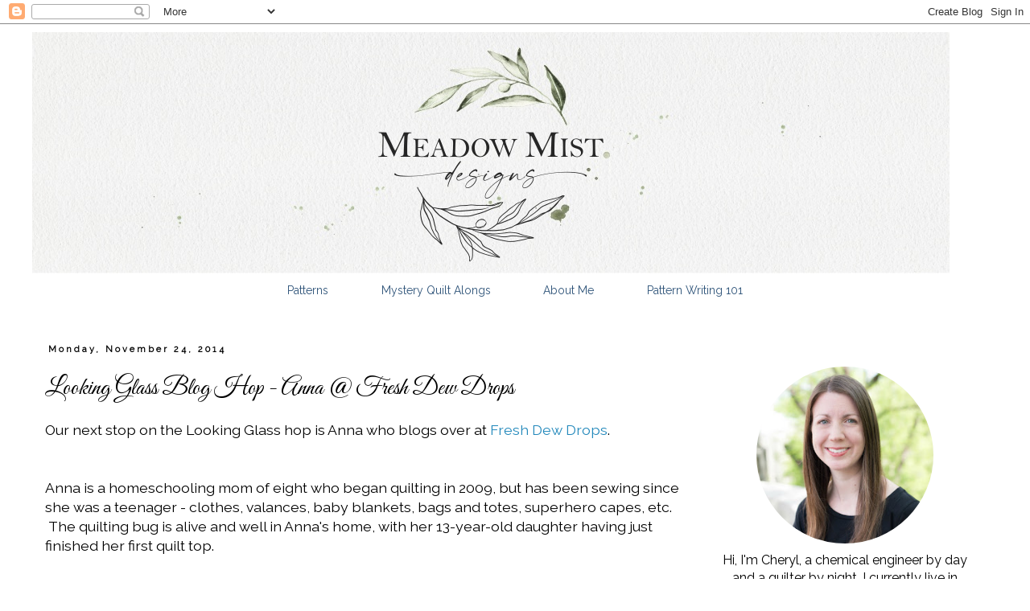

--- FILE ---
content_type: text/html; charset=UTF-8
request_url: https://meadowmistdesigns.blogspot.com/2014/11/looking-glass-blog-hop-anna-fresh-dew.html
body_size: 25555
content:
<!DOCTYPE html>
<html class='v2' dir='ltr' xmlns='http://www.w3.org/1999/xhtml' xmlns:b='http://www.google.com/2005/gml/b' xmlns:data='http://www.google.com/2005/gml/data' xmlns:expr='http://www.google.com/2005/gml/expr'>
<head>
<link href='https://www.blogger.com/static/v1/widgets/335934321-css_bundle_v2.css' rel='stylesheet' type='text/css'/>
<link href="//fonts.googleapis.com/css?family=Raleway:300" rel="stylesheet" type="text/css">
<script language='javascript' src='https://ajax.googleapis.com/ajax/libs/jquery/1.8.2/jquery.min.js' type='text/javascript'></script>
<meta content='1c3bfd3b86ce519f6f31098069eee5ed' name='p:domain_verify'/>
<meta content='width=1100' name='viewport'/>
<meta content='text/html; charset=UTF-8' http-equiv='Content-Type'/>
<meta content='blogger' name='generator'/>
<link href='https://meadowmistdesigns.blogspot.com/favicon.ico' rel='icon' type='image/x-icon'/>
<link href='https://meadowmistdesigns.blogspot.com/2014/11/looking-glass-blog-hop-anna-fresh-dew.html' rel='canonical'/>
<link rel="alternate" type="application/atom+xml" title="Meadow Mist Designs - Atom" href="https://meadowmistdesigns.blogspot.com/feeds/posts/default" />
<link rel="alternate" type="application/rss+xml" title="Meadow Mist Designs - RSS" href="https://meadowmistdesigns.blogspot.com/feeds/posts/default?alt=rss" />
<link rel="service.post" type="application/atom+xml" title="Meadow Mist Designs - Atom" href="https://www.blogger.com/feeds/6339722470418175310/posts/default" />

<link rel="alternate" type="application/atom+xml" title="Meadow Mist Designs - Atom" href="https://meadowmistdesigns.blogspot.com/feeds/4608003617803613813/comments/default" />
<!--Can't find substitution for tag [blog.ieCssRetrofitLinks]-->
<link href='https://blogger.googleusercontent.com/img/b/R29vZ2xl/AVvXsEgr_YsPi-uKzfSS2F_qIcmbk9XeJ1klJMOIhZ_tNtX69WtvNazE0Aw5_qqbDB3wSwYjzSrn490fbTVTxsZrQ8z1heeByy2TRtiKGRfbel_fndJZxw_LbhsqiT53dKpf51bXNxP97SzlIDU/s1600/Anna.jpg' rel='image_src'/>
<meta content='https://meadowmistdesigns.blogspot.com/2014/11/looking-glass-blog-hop-anna-fresh-dew.html' property='og:url'/>
<meta content='Looking Glass Blog Hop - Anna @ Fresh Dew Drops' property='og:title'/>
<meta content='Our next stop on the Looking Glass hop is Anna who blogs over at  Fresh Dew Drops .     Anna is a homeschooling mom of eight who began quilt...' property='og:description'/>
<meta content='https://blogger.googleusercontent.com/img/b/R29vZ2xl/AVvXsEgr_YsPi-uKzfSS2F_qIcmbk9XeJ1klJMOIhZ_tNtX69WtvNazE0Aw5_qqbDB3wSwYjzSrn490fbTVTxsZrQ8z1heeByy2TRtiKGRfbel_fndJZxw_LbhsqiT53dKpf51bXNxP97SzlIDU/w1200-h630-p-k-no-nu/Anna.jpg' property='og:image'/>
<title>Meadow Mist Designs: Looking Glass Blog Hop - Anna @ Fresh Dew Drops</title>
<style id='page-skin-1' type='text/css'><!--
/*
-----------------------------------------------
Blogger Template Style
Name:     Simple
Designer: Josh Peterson
URL:      www.noaesthetic.com
----------------------------------------------- */
/* Variable definitions
====================
<Variable name="keycolor" description="Main Color" type="color" default="#66bbdd"/>
<Group description="Page Text" selector="body">
<Variable name="body.font" description="Font" type="font"
default="normal normal 12px Arial, Tahoma, Helvetica, FreeSans, sans-serif"/>
<Variable name="body.text.color" description="Text Color" type="color" default="#222222"/>
</Group>
<Group description="Backgrounds" selector=".body-fauxcolumns-outer">
<Variable name="body.background.color" description="Outer Background" type="color" default="#66bbdd"/>
<Variable name="content.background.color" description="Main Background" type="color" default="#ffffff"/>
<Variable name="header.background.color" description="Header Background" type="color" default="transparent"/>
</Group>
<Group description="Links" selector=".main-outer">
<Variable name="link.color" description="Link Color" type="color" default="#2288bb"/>
<Variable name="link.visited.color" description="Visited Color" type="color" default="#888888"/>
<Variable name="link.hover.color" description="Hover Color" type="color" default="#33aaff"/>
</Group>
<Group description="Blog Title" selector=".header h1">
<Variable name="header.font" description="Font" type="font"
default="normal normal 60px Arial, Tahoma, Helvetica, FreeSans, sans-serif"/>
<Variable name="header.text.color" description="Title Color" type="color" default="#3399bb" />
</Group>
<Group description="Blog Description" selector=".header .description">
<Variable name="description.text.color" description="Description Color" type="color"
default="#777777" />
</Group>
<Group description="Tabs Text" selector=".tabs-inner .widget li a">
<Variable name="tabs.font" description="Font" type="font"
default="normal normal 14px Arial, Tahoma, Helvetica, FreeSans, sans-serif"/>
<Variable name="tabs.text.color" description="Text Color" type="color" default="#999999"/>
<Variable name="tabs.selected.text.color" description="Selected Color" type="color" default="#000000"/>
</Group>
<Group description="Tabs Background" selector=".tabs-outer .PageList">
<Variable name="tabs.background.color" description="Background Color" type="color" default="#f5f5f5"/>
<Variable name="tabs.selected.background.color" description="Selected Color" type="color" default="#eeeeee"/>
</Group>
<Group description="Post Title" selector="h3.post-title, .comments h4">
<Variable name="post.title.font" description="Font" type="font"
default="normal normal 22px Arial, Tahoma, Helvetica, FreeSans, sans-serif"/>
</Group>
<Group description="Date Header" selector=".date-header">
<Variable name="date.header.color" description="Text Color" type="color"
default="#000000"/>
<Variable name="date.header.background.color" description="Background Color" type="color"
default="transparent"/>
<Variable name="date.header.font" description="Text Font" type="font"
default="normal bold 11px Arial, Tahoma, Helvetica, FreeSans, sans-serif"/>
<Variable name="date.header.padding" description="Date Header Padding" type="string" default="inherit"/>
<Variable name="date.header.letterspacing" description="Date Header Letter Spacing" type="string" default="inherit"/>
<Variable name="date.header.margin" description="Date Header Margin" type="string" default="inherit"/>
</Group>
<Group description="Post Footer" selector=".post-footer">
<Variable name="post.footer.text.color" description="Text Color" type="color" default="#666666"/>
<Variable name="post.footer.background.color" description="Background Color" type="color"
default="#f9f9f9"/>
<Variable name="post.footer.border.color" description="Shadow Color" type="color" default="#eeeeee"/>
</Group>
<Group description="Gadgets" selector="h2">
<Variable name="widget.title.font" description="Title Font" type="font"
default="normal bold 11px Arial, Tahoma, Helvetica, FreeSans, sans-serif"/>
<Variable name="widget.title.text.color" description="Title Color" type="color" default="#000000"/>
<Variable name="widget.alternate.text.color" description="Alternate Color" type="color" default="#999999"/>
</Group>
<Group description="Images" selector=".main-inner">
<Variable name="image.background.color" description="Background Color" type="color" default="#ffffff"/>
<Variable name="image.border.color" description="Border Color" type="color" default="#eeeeee"/>
<Variable name="image.text.color" description="Caption Text Color" type="color" default="#000000"/>
</Group>
<Group description="Accents" selector=".content-inner">
<Variable name="body.rule.color" description="Separator Line Color" type="color" default="#eeeeee"/>
<Variable name="tabs.border.color" description="Tabs Border Color" type="color" default="transparent"/>
</Group>
<Variable name="body.background" description="Body Background" type="background"
color="#ffffff" default="$(color) none repeat scroll top left"/>
<Variable name="body.background.override" description="Body Background Override" type="string" default=""/>
<Variable name="body.background.gradient.cap" description="Body Gradient Cap" type="url"
default="url(https://www.blogblog.com/1kt/simple/gradients_light.png)"/>
<Variable name="body.background.gradient.tile" description="Body Gradient Tile" type="url"
default="url(https://www.blogblog.com/1kt/simple/body_gradient_tile_light.png)"/>
<Variable name="content.background.color.selector" description="Content Background Color Selector" type="string" default=".content-inner"/>
<Variable name="content.padding" description="Content Padding" type="length" default="10px" min="0" max="100px"/>
<Variable name="content.padding.horizontal" description="Content Horizontal Padding" type="length" default="10px" min="0" max="100px"/>
<Variable name="content.shadow.spread" description="Content Shadow Spread" type="length" default="40px" min="0" max="100px"/>
<Variable name="content.shadow.spread.webkit" description="Content Shadow Spread (WebKit)" type="length" default="5px" min="0" max="100px"/>
<Variable name="content.shadow.spread.ie" description="Content Shadow Spread (IE)" type="length" default="10px" min="0" max="100px"/>
<Variable name="main.border.width" description="Main Border Width" type="length" default="0" min="0" max="10px"/>
<Variable name="header.background.gradient" description="Header Gradient" type="url" default="none"/>
<Variable name="header.shadow.offset.left" description="Header Shadow Offset Left" type="length" default="-1px" min="-50px" max="50px"/>
<Variable name="header.shadow.offset.top" description="Header Shadow Offset Top" type="length" default="-1px" min="-50px" max="50px"/>
<Variable name="header.shadow.spread" description="Header Shadow Spread" type="length" default="1px" min="0" max="100px"/>
<Variable name="header.padding" description="Header Padding" type="length" default="30px" min="0" max="100px"/>
<Variable name="header.border.size" description="Header Border Size" type="length" default="1px" min="0" max="10px"/>
<Variable name="header.bottom.border.size" description="Header Bottom Border Size" type="length" default="1px" min="0" max="10px"/>
<Variable name="header.border.horizontalsize" description="Header Horizontal Border Size" type="length" default="0" min="0" max="10px"/>
<Variable name="description.text.size" description="Description Text Size" type="string" default="140%"/>
<Variable name="tabs.margin.top" description="Tabs Margin Top" type="length" default="0" min="0" max="100px"/>
<Variable name="tabs.margin.side" description="Tabs Side Margin" type="length" default="30px" min="0" max="100px"/>
<Variable name="tabs.background.gradient" description="Tabs Background Gradient" type="url"
default="url(https://www.blogblog.com/1kt/simple/gradients_light.png)"/>
<Variable name="tabs.border.width" description="Tabs Border Width" type="length" default="1px" min="0" max="10px"/>
<Variable name="tabs.bevel.border.width" description="Tabs Bevel Border Width" type="length" default="1px" min="0" max="10px"/>
<Variable name="post.margin.bottom" description="Post Bottom Margin" type="length" default="25px" min="0" max="100px"/>
<Variable name="image.border.small.size" description="Image Border Small Size" type="length" default="2px" min="0" max="10px"/>
<Variable name="image.border.large.size" description="Image Border Large Size" type="length" default="5px" min="0" max="10px"/>
<Variable name="page.width.selector" description="Page Width Selector" type="string" default=".region-inner"/>
<Variable name="page.width" description="Page Width" type="string" default="auto"/>
<Variable name="main.section.margin" description="Main Section Margin" type="length" default="15px" min="0" max="100px"/>
<Variable name="main.padding" description="Main Padding" type="length" default="15px" min="0" max="100px"/>
<Variable name="main.padding.top" description="Main Padding Top" type="length" default="30px" min="0" max="100px"/>
<Variable name="main.padding.bottom" description="Main Padding Bottom" type="length" default="30px" min="0" max="100px"/>
<Variable name="paging.background"
color="#ffffff"
description="Background of blog paging area" type="background"
default="transparent none no-repeat scroll top center"/>
<Variable name="footer.bevel" description="Bevel border length of footer" type="length" default="0" min="0" max="10px"/>
<Variable name="mobile.background.overlay" description="Mobile Background Overlay" type="string"
default="transparent none repeat scroll top left"/>
<Variable name="mobile.background.size" description="Mobile Background Size" type="string" default="auto"/>
<Variable name="mobile.button.color" description="Mobile Button Color" type="color" default="#ffffff" />
<Variable name="startSide" description="Side where text starts in blog language" type="automatic" default="left"/>
<Variable name="endSide" description="Side where text ends in blog language" type="automatic" default="right"/>
*/
/* Content
----------------------------------------------- */
body {
font: normal normal 16px Georgia, Utopia, 'Palatino Linotype', Palatino, serif;
color: #000000;
background: #ffffff none repeat scroll top left;
padding: 0 0 0 0;
}
html body .region-inner {
min-width: 0;
max-width: 100%;
width: auto;
}
h2 {
font-size: 22px;
}
a:link {
text-decoration:none;
color: #2288bb;
}
a:visited {
text-decoration:none;
color: #888888;
}
a:hover {
text-decoration:underline;
color: #33aaff;
}
.body-fauxcolumn-outer .fauxcolumn-inner {
background: transparent none repeat scroll top left;
_background-image: none;
}
.body-fauxcolumn-outer .cap-top {
position: absolute;
z-index: 1;
height: 400px;
width: 100%;
}
.body-fauxcolumn-outer .cap-top .cap-left {
width: 100%;
background: transparent none repeat-x scroll top left;
_background-image: none;
}
.content-outer {
-moz-box-shadow: 0 0 0 rgba(0, 0, 0, .15);
-webkit-box-shadow: 0 0 0 rgba(0, 0, 0, .15);
-goog-ms-box-shadow: 0 0 0 #333333;
box-shadow: 0 0 0 rgba(0, 0, 0, .15);
margin-bottom: 1px;
}
.content-inner {
padding: 10px 40px;
}
.content-inner {
background-color: #ffffff;
}
/* Header
----------------------------------------------- */
.header-outer {
background: transparent none repeat-x scroll 0 -400px;
_background-image: none;
}
.Header h1 {
font: normal normal 60px Georgia, Utopia, 'Palatino Linotype', Palatino, serif;
color: #11445e;
text-shadow: 0 0 0 rgba(0, 0, 0, .2);
}
.Header h1 a {
color: #11445e;
}
.Header .description {
font-size: 18px;
color: #000000;
}
.header-inner .Header .titlewrapper {
padding: 22px 0;
}
.header-inner .Header .descriptionwrapper {
padding: 0 0;
}
/* Tabs
----------------------------------------------- */
.tabs-inner .section:first-child {
border-top: 0 solid #dddddd;
}
.tabs-inner .section:first-child ul {
margin-top: -1px;
border-top: none;
border-left: none;
border-right: none;
}
.tabs-inner .widget ul {
background: transparent none repeat-x scroll 0 -800px;
_background-image: none;
border-bottom: none;
text-align:center!important;
margin-top: 0;
margin-left: -30px;
margin-right: -30px;
}
.tabs-inner .widget li a {
display: inline-block;
padding: 1em 2.2em;
font: normal normal 14px Georgia, Utopia, 'Palatino Linotype', Palatino, serif;
color: #30557a;
border-left:none;
border-right: none;
}
.tabs-inner .widget li:first-child a {
border-left: none;
}
.tabs-inner .widget li.selected a, .tabs-inner .widget li a:hover {
color: #30557a;
background-color: rgba(0, 0, 0, 0);
text-decoration: none;
}
.tabs-inner .widget li a:hover{
text-decoration:none;
color: #A5C4D3;
}
#PageList1 li{text-align:center!important;}
#PageList1 {text-align:center !important;}
#PageList1 li {display:inline !important; float:none !important;}
/* Columns
----------------------------------------------- */
.main-outer {
border-top: 0 solid transparent;
}
.fauxcolumn-left-outer .fauxcolumn-inner {
border-right: 1px solid transparent;
}
.fauxcolumn-right-outer .fauxcolumn-inner {
border-left: 1px solid transparent;
}
/* Headings
----------------------------------------------- */
div.widget > h2,
div.widget h2.title {
margin: 0 0 1em 0
background-image:url();
background-repeat: no-repeat;
font: normal normal 16px Georgia, Utopia, 'Palatino Linotype', Palatino, serif;
color: #ffffff;
}
.sidebar h2 {
font: normal normal 16px Georgia, Utopia, 'Palatino Linotype', Palatino, serif;
color: #ffffff;
border-top: 0px solid #636363;
border-bottom: 0px solid #636363;
margin: 40px 0px 0px;
text-align:center;
padding:11px 0px 0px;
background-image: url(https://blogger.googleusercontent.com/img/b/R29vZ2xl/AVvXsEigMyUugV5P9jUB9otmQwlkAKW4EiLkoYA87_6D9SFOcxhN4IrFi9Ayn2TpYbZz_IpmuBFZ7yQijbozbCvPZX34bdo-Rst4mRT6M1rJuVTK_-zIQNtKlO-E75JLRTVNrZOB3yB3JeiVl5Xn/s1600/meadow-mist-sidebar.png);
background-repeat: repeat-y;
background-position: center;
height:40px;
}
/* Widgets
----------------------------------------------- */
.widget .zippy {
color: #ffffff;
text-shadow: 2px 2px 1px rgba(0, 0, 0, .1);
}
.widget .popular-posts ul {
list-style: none;
}
/* Posts
----------------------------------------------- */
h2.date-header {
font: normal bold 11px Georgia, Utopia, 'Palatino Linotype', Palatino, serif;
}
.date-header span {
background-color: #ffffff;
color: #000000;
padding: 0.4em;
letter-spacing: 3px;
margin: inherit;
}
.main-inner {
padding-top: 35px;
padding-bottom: 65px;
}
.main-inner .column-center-inner {
padding: 0 0;
}
.main-inner .column-center-inner .section {
margin: 0 1em;
}
.main-inner .column-center-inner {
padding-top: 10px;
}
.main-inner .column-left-inner {
padding-top: 30px;
}
.main-inner .column-right-inner {
padding-top: 30px;
}
.post {
margin: 0 0 45px 0;
}
h3.post-title, .comments h4 {
font: normal normal 30px Georgia, Utopia, 'Palatino Linotype', Palatino, serif;
margin: .75em 0 0;
}
.post-body {
font-size: 110%;
line-height: 1.4;
position: relative;
}
.post-body img, .post-body .tr-caption-container, .Profile img, .Image img,
.BlogList .item-thumbnail img {
padding: 2px;
background: #ffffff;
border: 1px solid #eeeeee;
-moz-box-shadow: 1px 1px 5px rgba(0, 0, 0, .1);
-webkit-box-shadow: 1px 1px 5px rgba(0, 0, 0, .1);
box-shadow: 1px 1px 5px rgba(0, 0, 0, .1);
}
.post-body img, .post-body .tr-caption-container {
padding: 5px;
}
.post-body .tr-caption-container {
color: #000000;
}
.post-body .tr-caption-container img {
padding: 0;
background: transparent;
border: none;
-moz-box-shadow: 0 0 0 rgba(0, 0, 0, .1);
-webkit-box-shadow: 0 0 0 rgba(0, 0, 0, .1);
box-shadow: 0 0 0 rgba(0, 0, 0, .1);
}
.post-header {
margin: 0 0 1.5em;
line-height: 1.6;
font-size: 90%;
}
.post-footer {
margin: 20px -2px 0;
padding: 5px 10px;
color: #000000;
background-color: #ffffff;
border-bottom: 1px solid #ffffff;
line-height: 1.6;
font-size: 90%;
}
#comments .comment-author {
padding-top: 1.5em;
border-top: 1px solid transparent;
background-position: 0 1.5em;
}
#comments .comment-author:first-child {
padding-top: 0;
border-top: none;
}
.avatar-image-container {
margin: .2em 0 0;
}
#comments .avatar-image-container img {
border: 1px solid #eeeeee;
}
/* Comments
----------------------------------------------- */
.comments .comments-content .icon.blog-author {
background-repeat: no-repeat;
background-image: url([data-uri]);
}
.comments .comments-content .loadmore a {
border-top: 1px solid #ffffff;
border-bottom: 1px solid #ffffff;
}
.comments .comment-thread.inline-thread {
background-color: #ffffff;
}
.comments .continue {
border-top: 2px solid #ffffff;
}
/* Accents
---------------------------------------------- */
.section-columns td.columns-cell {
border-left: 1px solid transparent;
}
.blog-pager {
background: transparent url(//www.blogblog.com/1kt/simple/paging_dot.png) repeat-x scroll top center;
}
.blog-pager-older-link, .home-link,
.blog-pager-newer-link {
background-color: #ffffff;
padding: 5px;
}
.footer-outer {
border-top: 1px dashed #bbbbbb;
}
/* Mobile
----------------------------------------------- */
body.mobile  {
background-size: auto;
}
.mobile .body-fauxcolumn-outer {
background: transparent none repeat scroll top left;
}
.mobile .body-fauxcolumn-outer .cap-top {
background-size: 100% auto;
}
.mobile .content-outer {
-webkit-box-shadow: 0 0 3px rgba(0, 0, 0, .15);
box-shadow: 0 0 3px rgba(0, 0, 0, .15);
}
.mobile .tabs-inner .widget ul {
margin-left: 0;
margin-right: 0;
}
.mobile .post {
margin: 0;
}
.mobile .main-inner .column-center-inner .section {
margin: 0;
}
.mobile .date-header span {
padding: 0.1em 10px;
margin: 0 -10px;
}
.mobile h3.post-title {
margin: 0;
}
.mobile .blog-pager {
background: transparent none no-repeat scroll top center;
}
.mobile .footer-outer {
border-top: none;
}
.mobile .main-inner, .mobile .footer-inner {
background-color: #ffffff;
}
.mobile-index-contents {
color: #000000;
}
.mobile-link-button {
background-color: #2288bb;
}
.mobile-link-button a:link, .mobile-link-button a:visited {
color: #ffffff;
}
.mobile .tabs-inner .section:first-child {
border-top: none;
}
.mobile .tabs-inner .PageList .widget-content {
background-color: rgba(0, 0, 0, 0);
color: #30557a;
border-top: 1px solid #dddddd;
border-bottom: 1px solid #dddddd;
}
.mobile .tabs-inner .PageList .widget-content .pagelist-arrow {
border-left: 1px solid #dddddd;
}
.comment-thread ol {
counter-reset: contarcomentarios;
}
.comment-thread ol ol {
counter-reset: contarbis;
}
.comment-header:before {
content: counter(contarcomentarios,decimal)".";
counter-increment: contarcomentarios;
float: left;
padding-right: 4px;
}
h3.post-title {font-family: 'Great Vibes', cursive;}
.date-header {font-family: 'Raleway', sans-serif;}
.sidebar {font-family: 'Raleway', sans-serif;}
.widget h2 {font-family: 'Raleway', sans-serif;}
.comments h4 {font-family: 'Raleway', sans-serif;}
.post {font-family: 'Raleway', sans-serif;}
.tabs-inner .widget li a {font-family: 'Raleway', sans-serif;}
.post-body img, .post-body .tr-caption-container, .Profile img, .Image img,
.BlogList .item-thumbnail img {
padding: 0 !important;
border: none !important;
background: none !important;
-moz-box-shadow: 0px 0px 0px transparent !important;
-webkit-box-shadow: 0px 0px 0px transparent !important;
box-shadow: 0px 0px 0px transparent !important;
}
.FollowByEmail .follow-by-email-inner .follow-by-email-submit {
width: 60px;
margin: 0;
margin-left: 8px;
border: 0;
border-radius: 2px;
-moz-border-radius: 2px;
background: #A5C4D3;
/* background: rgba(0,0,0,.6); */
color: #fff;
cursor: pointer;
font-size: 13px;
height: 26px;
z-index: 0;
}
.gsc-search-button .gsc-search-button {
color:#ffffff;
background-color: #A5C4D3;
height: 20px;
width: 45px;
background-repeat: no-repeat;
background-attachment: scroll;
background-position: center center;
border:none;
font-size:10px !important;
}
input.gsc-input {
border-color:#A5C4D3 !important;
}
#PageList2 LI{
width:90%!important;
background-color: #a5c4d3;
margin: 5px 0px 5px 6px;
padding:10px 0px;
list-style: none;
}
#PageList2 LI:hover{
width:90%!important;
background-color: #30557A;
margin: 5px 0px 5px 6px;
padding:10px 0px;
list-style: none;
}
#PageList2 LI A {
width:100%;
color:#ffffff;
}
#PageList2 {text-align:center !important;}
#PageList2 LI.selected A{
font-weight:normal;
}
.Image img{
display: block;
margin-left: auto;
margin-right: auto;
}
.Image h2{
display:none;
}
.profile-img {
border: 0px solid #000000;
border-radius: 200px 200px 200px 200px;
left:50px;
position:relative;
min-height: 220px !important;
min-width: 220px !important;
}
.Profile img {
display: block;
margin:0
}
.profile-name-link {
display: none;
}
.profile-link {
display: none;
}
.profile-textblock {
text-align:center;
padding: 230px 0 0;
}

--></style>
<style id='template-skin-1' type='text/css'><!--
body {
min-width: 1280px;
}
.content-outer, .content-fauxcolumn-outer, .region-inner {
min-width: 1280px;
max-width: 1280px;
_width: 1280px;
}
.main-inner .columns {
padding-left: 0;
padding-right: 380px;
}
.main-inner .fauxcolumn-center-outer {
left: 0;
right: 380px;
/* IE6 does not respect left and right together */
_width: expression(this.parentNode.offsetWidth -
parseInt("0") -
parseInt("380px") + 'px');
}
.main-inner .fauxcolumn-left-outer {
width: 0;
}
.main-inner .fauxcolumn-right-outer {
width: 380px;
}
.main-inner .column-left-outer {
width: 0;
right: 100%;
margin-left: -0;
}
.main-inner .column-right-outer {
width: 380px;
margin-right: -380px;
}
#layout {
min-width: 0;
}
#layout .content-outer {
min-width: 0;
width: 800px;
}
#layout .region-inner {
min-width: 0;
width: auto;
}
--></style>
<script type='text/javascript'>
        (function(i,s,o,g,r,a,m){i['GoogleAnalyticsObject']=r;i[r]=i[r]||function(){
        (i[r].q=i[r].q||[]).push(arguments)},i[r].l=1*new Date();a=s.createElement(o),
        m=s.getElementsByTagName(o)[0];a.async=1;a.src=g;m.parentNode.insertBefore(a,m)
        })(window,document,'script','https://www.google-analytics.com/analytics.js','ga');
        ga('create', 'UA-44437414-1', 'auto', 'blogger');
        ga('blogger.send', 'pageview');
      </script>
<link href='https://www.blogger.com/dyn-css/authorization.css?targetBlogID=6339722470418175310&amp;zx=26619863-47a8-4ab5-b1a2-1f9d08d23e77' media='none' onload='if(media!=&#39;all&#39;)media=&#39;all&#39;' rel='stylesheet'/><noscript><link href='https://www.blogger.com/dyn-css/authorization.css?targetBlogID=6339722470418175310&amp;zx=26619863-47a8-4ab5-b1a2-1f9d08d23e77' rel='stylesheet'/></noscript>
<meta name='google-adsense-platform-account' content='ca-host-pub-1556223355139109'/>
<meta name='google-adsense-platform-domain' content='blogspot.com'/>

</head>
<body class='loading'>
<div class='navbar section' id='navbar'><div class='widget Navbar' data-version='1' id='Navbar1'><script type="text/javascript">
    function setAttributeOnload(object, attribute, val) {
      if(window.addEventListener) {
        window.addEventListener('load',
          function(){ object[attribute] = val; }, false);
      } else {
        window.attachEvent('onload', function(){ object[attribute] = val; });
      }
    }
  </script>
<div id="navbar-iframe-container"></div>
<script type="text/javascript" src="https://apis.google.com/js/platform.js"></script>
<script type="text/javascript">
      gapi.load("gapi.iframes:gapi.iframes.style.bubble", function() {
        if (gapi.iframes && gapi.iframes.getContext) {
          gapi.iframes.getContext().openChild({
              url: 'https://www.blogger.com/navbar/6339722470418175310?po\x3d4608003617803613813\x26origin\x3dhttps://meadowmistdesigns.blogspot.com',
              where: document.getElementById("navbar-iframe-container"),
              id: "navbar-iframe"
          });
        }
      });
    </script><script type="text/javascript">
(function() {
var script = document.createElement('script');
script.type = 'text/javascript';
script.src = '//pagead2.googlesyndication.com/pagead/js/google_top_exp.js';
var head = document.getElementsByTagName('head')[0];
if (head) {
head.appendChild(script);
}})();
</script>
</div></div>
<div class='body-fauxcolumns'>
<div class='fauxcolumn-outer body-fauxcolumn-outer'>
<div class='cap-top'>
<div class='cap-left'></div>
<div class='cap-right'></div>
</div>
<div class='fauxborder-left'>
<div class='fauxborder-right'></div>
<div class='fauxcolumn-inner'>
</div>
</div>
<div class='cap-bottom'>
<div class='cap-left'></div>
<div class='cap-right'></div>
</div>
</div>
</div>
<div class='content'>
<div class='content-fauxcolumns'>
<div class='fauxcolumn-outer content-fauxcolumn-outer'>
<div class='cap-top'>
<div class='cap-left'></div>
<div class='cap-right'></div>
</div>
<div class='fauxborder-left'>
<div class='fauxborder-right'></div>
<div class='fauxcolumn-inner'>
</div>
</div>
<div class='cap-bottom'>
<div class='cap-left'></div>
<div class='cap-right'></div>
</div>
</div>
</div>
<div class='content-outer'>
<div class='content-cap-top cap-top'>
<div class='cap-left'></div>
<div class='cap-right'></div>
</div>
<div class='fauxborder-left content-fauxborder-left'>
<div class='fauxborder-right content-fauxborder-right'></div>
<div class='content-inner'>
<header>
<link href="//fonts.googleapis.com/css?family=Raleway" rel="stylesheet" type="text/css">
<link href="//fonts.googleapis.com/css?family=Great+Vibes" rel="stylesheet" type="text/css">
<div class='header-outer'>
<div class='header-cap-top cap-top'>
<div class='cap-left'></div>
<div class='cap-right'></div>
</div>
<div class='fauxborder-left header-fauxborder-left'>
<div class='fauxborder-right header-fauxborder-right'></div>
<div class='region-inner header-inner'>
<div class='header section' id='header'><div class='widget Header' data-version='1' id='Header1'>
<div id='header-inner'>
<a href='https://meadowmistdesigns.blogspot.com/' style='display: block'>
<img alt='Meadow Mist Designs' height='300px; ' id='Header1_headerimg' src='https://blogger.googleusercontent.com/img/b/R29vZ2xl/AVvXsEiSvBtpXCZxulP_P4SXNc6fF7myliQb9dLPZfyJy6NLay4-_-E0mK19Xey3OwdnVcUPX1WLVxQIRSJ7x4xYeMCFhzpJ92Du45rE1O1yT_ot6saXKVoKZ4SotTJjRn3nfKUMEC-1j0XljxE/s1600/Blogger+heading+logo+try+2.jpg' style='display: block' width='1140px; '/>
</a>
</div>
</div></div>
</div>
</div>
<div class='header-cap-bottom cap-bottom'>
<div class='cap-left'></div>
<div class='cap-right'></div>
</div>
</div>
</header>
<div class='tabs-outer'>
<div class='tabs-cap-top cap-top'>
<div class='cap-left'></div>
<div class='cap-right'></div>
</div>
<div class='fauxborder-left tabs-fauxborder-left'>
<div class='fauxborder-right tabs-fauxborder-right'></div>
<div class='region-inner tabs-inner'>
<div class='tabs section' id='crosscol'><div class='widget PageList' data-version='1' id='PageList1'>
<h2>Pages</h2>
<div class='widget-content'>
<ul>
<li>
<a href='https://www.meadow-mist-designs.com/'>Patterns</a>
</li>
<li>
<a href='http://meadowmistdesigns.blogspot.com/p/mystery-quilt.html'>Mystery Quilt Alongs</a>
</li>
<li>
<a href='https://meadowmistdesigns.blogspot.com/p/about-me.html'>About Me</a>
</li>
<li>
<a href='http://meadowmistdesigns.blogspot.com/p/pattern-writing-blog-series.html'>Pattern Writing 101</a>
</li>
</ul>
<div class='clear'></div>
</div>
</div></div>
<div class='tabs no-items section' id='crosscol-overflow'></div>
</div>
</div>
<div class='tabs-cap-bottom cap-bottom'>
<div class='cap-left'></div>
<div class='cap-right'></div>
</div>
</div>
<div class='main-outer'>
<div class='main-cap-top cap-top'>
<div class='cap-left'></div>
<div class='cap-right'></div>
</div>
<div class='fauxborder-left main-fauxborder-left'>
<div class='fauxborder-right main-fauxborder-right'></div>
<div class='region-inner main-inner'>
<div class='columns fauxcolumns'>
<div class='fauxcolumn-outer fauxcolumn-center-outer'>
<div class='cap-top'>
<div class='cap-left'></div>
<div class='cap-right'></div>
</div>
<div class='fauxborder-left'>
<div class='fauxborder-right'></div>
<div class='fauxcolumn-inner'>
</div>
</div>
<div class='cap-bottom'>
<div class='cap-left'></div>
<div class='cap-right'></div>
</div>
</div>
<div class='fauxcolumn-outer fauxcolumn-left-outer'>
<div class='cap-top'>
<div class='cap-left'></div>
<div class='cap-right'></div>
</div>
<div class='fauxborder-left'>
<div class='fauxborder-right'></div>
<div class='fauxcolumn-inner'>
</div>
</div>
<div class='cap-bottom'>
<div class='cap-left'></div>
<div class='cap-right'></div>
</div>
</div>
<div class='fauxcolumn-outer fauxcolumn-right-outer'>
<div class='cap-top'>
<div class='cap-left'></div>
<div class='cap-right'></div>
</div>
<div class='fauxborder-left'>
<div class='fauxborder-right'></div>
<div class='fauxcolumn-inner'>
</div>
</div>
<div class='cap-bottom'>
<div class='cap-left'></div>
<div class='cap-right'></div>
</div>
</div>
<!-- corrects IE6 width calculation -->
<div class='columns-inner'>
<div class='column-center-outer'>
<div class='column-center-inner'>
<div class='main section' id='main'><div class='widget Blog' data-version='1' id='Blog1'>
<div class='blog-posts hfeed'>

          <div class="date-outer">
        
<h2 class='date-header'><span>Monday, November 24, 2014</span></h2>

          <div class="date-posts">
        
<div class='post-outer'>
<div class='post hentry' itemprop='blogPost' itemscope='itemscope' itemtype='http://schema.org/BlogPosting'>
<meta content='https://blogger.googleusercontent.com/img/b/R29vZ2xl/AVvXsEgr_YsPi-uKzfSS2F_qIcmbk9XeJ1klJMOIhZ_tNtX69WtvNazE0Aw5_qqbDB3wSwYjzSrn490fbTVTxsZrQ8z1heeByy2TRtiKGRfbel_fndJZxw_LbhsqiT53dKpf51bXNxP97SzlIDU/s1600/Anna.jpg' itemprop='image_url'/>
<meta content='6339722470418175310' itemprop='blogId'/>
<meta content='4608003617803613813' itemprop='postId'/>
<a name='4608003617803613813'></a>
<h3 class='post-title entry-title' itemprop='name'>
Looking Glass Blog Hop - Anna @ Fresh Dew Drops
</h3>
<div class='post-header'>
<div class='post-header-line-1'></div>
</div>
<div class='post-body entry-content' id='post-body-4608003617803613813' itemprop='description articleBody'>
<span face="Verdana, sans-serif">Our next stop on the Looking Glass hop is Anna who blogs over at&nbsp;<a href="http://fresh-dew-drops.blogspot.com/" target="_blank">Fresh Dew Drops</a>.</span><br />
<span face="Verdana, sans-serif"><br /></span>
<br />
<div dir="ltr">
<span face="Verdana, sans-serif">Anna is a homeschooling mom of eight who began quilting in 2009, but has been sewing since she was a teenager - clothes, valances, baby blankets, bags and totes, superhero capes, etc. &nbsp;The quilting bug is alive and well in Anna's home, with her 13-year-old daughter having just finished her first quilt top.</span></div>
<div dir="ltr">
<span face="Verdana, sans-serif"><br /></span></div>
<div dir="ltr">
<span face="Verdana, sans-serif">Anna made a lap size Looking Glass using Elementary by Sweetwater for Moda.</span></div><div dir="ltr"><span face="Verdana, sans-serif"><br /></span></div><div dir="ltr"><span face="Verdana, sans-serif">You can get your own copy of Looking Glass in my pattern shop (<a href="https://www.meadow-mist-designs.com/products/looking-glass-a-digital-pdf-quilt-pattern-charm-pack-and-layer-cake-friendly-baby-lap-twin-and-queen-sizes?_pos=2&amp;_sid=6349e3ec7&amp;_ss=r" target="_blank">digital</a>&nbsp;and&nbsp;<a href="https://www.meadow-mist-designs.com/products/looking-glass-a-printed-quilt-pattern-charm-pack-and-layer-cake-friendly-baby-lap-twin-and-queen-sizes?_pos=1&amp;_sid=6349e3ec7&amp;_ss=r" target="_blank">print</a>&nbsp;versions) and on&nbsp;<a href="https://www.etsy.com/listing/211611654/looking-glass-a-digital-pdf-quilt" target="_blank">Etsy</a>.<br /></span></div>
<span face="Verdana, sans-serif"><br /></span>
<br />
<div class="separator" style="clear: both; text-align: center;">
<a href="https://blogger.googleusercontent.com/img/b/R29vZ2xl/AVvXsEgr_YsPi-uKzfSS2F_qIcmbk9XeJ1klJMOIhZ_tNtX69WtvNazE0Aw5_qqbDB3wSwYjzSrn490fbTVTxsZrQ8z1heeByy2TRtiKGRfbel_fndJZxw_LbhsqiT53dKpf51bXNxP97SzlIDU/s1600/Anna.jpg" style="margin-left: 1em; margin-right: 1em;"><span face="Verdana, sans-serif"><img border="0" height="456" src="https://blogger.googleusercontent.com/img/b/R29vZ2xl/AVvXsEgr_YsPi-uKzfSS2F_qIcmbk9XeJ1klJMOIhZ_tNtX69WtvNazE0Aw5_qqbDB3wSwYjzSrn490fbTVTxsZrQ8z1heeByy2TRtiKGRfbel_fndJZxw_LbhsqiT53dKpf51bXNxP97SzlIDU/s1600/Anna.jpg" width="640" /></span></a></div>
<span face="Verdana, sans-serif"><br /></span>
<span style="background-color: white; line-height: 22.4px;"><span face="Verdana, sans-serif">T</span></span><span face="Verdana, sans-serif">hank you so much Anna for reviewing for me!</span><br />
<span face="Verdana, sans-serif"><span style="background-color: white; line-height: 22.4px;"><br /></span><span style="background-color: white; line-height: 22.4px;">Please hop over to <a href="http://fresh-dew-drops.blogspot.com/" target="_blank">Anna's&nbsp;</a></span><a href="http://fresh-dew-drops.blogspot.com/" target="_blank">Blog</a></span><span face="Verdana, sans-serif" style="background-color: white; line-height: 22.4px;">&nbsp;for more pictures of her quilt!&nbsp;&nbsp;</span><span face="Verdana, sans-serif">Here are all the stops on the blog hop with many chances to win a copy of Looking Glass:</span><br />
<div style="background-color: white; line-height: 22.4px;">
<span style="color: #351c75;"><span face="Verdana, sans-serif"><br /></span></span></div>
<div style="background-color: white; line-height: 22.4px;">
<span face="Verdana, sans-serif">Friday Nov. 21st: Cheryl @ Meadow Mist Designs</span></div>
<div style="background-color: white; line-height: 22.4px;">
<span face="Verdana, sans-serif">Saturday Nov. 22nd: Lin @&nbsp;<a href="http://linsquilts.blogspot.com/" style="text-decoration: none;" target="_blank">Lin's Quilts</a></span></div>
<div style="background-color: white; line-height: 22.4px;">
<span face="Verdana, sans-serif">Sunday Nov. 23rd: Beth @&nbsp;<a href="http://www.cookingupquilts.com/" style="text-decoration: none;" target="_blank">Cooking Up Quilts</a></span></div>
<div style="background-color: white; line-height: 22.4px;">
<span face="Verdana, sans-serif">Monday Nov. 24th: Michelle @&nbsp;<a href="http://frombolttobeauty.blogspot.com/" style="text-decoration: none;" target="_blank">From Bolt to Beauty</a><br />Monday Nov. 24th: Anna @&nbsp;<a href="http://fresh-dew-drops.blogspot.com/" style="text-decoration: none;" target="_blank">Fresh Dew Drops</a></span></div>
<div style="background-color: white; line-height: 22.4px;">
<span face="Verdana, sans-serif">Tuesday Nov. 25th: Chelsea @&nbsp;<a href="http://patchthegiraffe.blogspot.com/" style="text-decoration: none;" target="_blank">Patch the Giraffe</a></span></div>
<span face="Verdana, sans-serif"><span style="background-color: white; line-height: 22.4px;">Wednesday Nov. 26th: Shauna @&nbsp;</span><a href="http://shaunas-world.blogspot.com/" style="background-color: white; line-height: 22.4px; text-decoration: none;" target="_blank">Shauna's World</a><span style="background-color: white; line-height: 22.4px;"></span></span><br />
<div style="background-color: white; line-height: 22.4px;">
<div style="line-height: 22.4px;">
<span face="Verdana, sans-serif">Wednesday Nov. 26th: Debbie</span></div>
<div style="line-height: 22.4px;">
<span face="Verdana, sans-serif">Friday Nov. 28th: Shelley @&nbsp;<a href="http://thecarpentersdaughterwhoquilts.com/" style="text-decoration: none;" target="_blank">The Carpenter's Daughter Who Quilts</a></span></div>
<div>
<br /></div>
<div style="line-height: 22.4px;">
</div>
</div>
<img align='left' class='nopin' src='https://4.bp.blogspot.com/-sskK8m4wq6E/Vz3eSFwHdfI/AAAAAAAAOIY/rsdWw4TIsPcTDfkToQP33yk3gefyIk-9QCLcB/s1600/cheryl-sig.png'/>
<br/>
<br/>
<br/>
<center><div class='nopin'><img src='https://3.bp.blogspot.com/-ylJXbOIDU80/Vz3eSa1Hx_I/AAAAAAAAOIc/AQfviuiHoV8Tpr2brEc_c8p8lhxvCWhTQCLcB/s1600/follow-on.png'/><a href='https://www.bloglovin.com/blogs/meadow-mist-designs-10837043' target='_blank'><img src='https://4.bp.blogspot.com/-r_jC_eYEK9g/Vz3eSBULurI/AAAAAAAAOIQ/dO--v6luywQlOqtyIhGNig1MResy4HffgCLcB/s1600/bloglovin-post.png'/></a><a href='http://feedly.com/i/welcome/feed/http://meadowmistdesigns.blogspot.com/feeds/posts/default' target='_blank'><img src='https://1.bp.blogspot.com/-zilQwniQ3n8/Vz3eSH8r2_I/AAAAAAAAOIU/IwBJHN4v3B4si0iCrZJK2rA4zBObCVKSQCLcB/s1600/feedly-post.png'/></a></div></center>
<div style='clear: both;'></div>
</div>
<div class='post-footer'>
<div class='post-footer-line post-footer-line-1'><span class='post-author vcard'>
Posted by
<span class='fn' itemprop='author' itemscope='itemscope' itemtype='http://schema.org/Person'>
<meta content='https://www.blogger.com/profile/15612686505076697159' itemprop='url'/>
<a class='g-profile' href='https://www.blogger.com/profile/15612686505076697159' rel='author' title='author profile'>
<span itemprop='name'>Cheryl</span>
</a>
</span>
</span>
<span class='post-timestamp'>
at
<meta content='https://meadowmistdesigns.blogspot.com/2014/11/looking-glass-blog-hop-anna-fresh-dew.html' itemprop='url'/>
<a class='timestamp-link' href='https://meadowmistdesigns.blogspot.com/2014/11/looking-glass-blog-hop-anna-fresh-dew.html' rel='bookmark' title='permanent link'><abbr class='published' itemprop='datePublished' title='2014-11-24T03:30:00-05:00'>3:30&#8239;AM</abbr></a>
</span>
<span class='post-comment-link'>
</span>
<span class='post-icons'>
<span class='item-control blog-admin pid-66196490'>
<a href='https://www.blogger.com/post-edit.g?blogID=6339722470418175310&postID=4608003617803613813&from=pencil' title='Edit Post'>
<img alt='' class='icon-action' height='18' src='https://resources.blogblog.com/img/icon18_edit_allbkg.gif' width='18'/>
</a>
</span>
</span>
<div class='post-share-buttons goog-inline-block'>
<a class='goog-inline-block share-button sb-email' href='https://www.blogger.com/share-post.g?blogID=6339722470418175310&postID=4608003617803613813&target=email' target='_blank' title='Email This'><span class='share-button-link-text'>Email This</span></a><a class='goog-inline-block share-button sb-blog' href='https://www.blogger.com/share-post.g?blogID=6339722470418175310&postID=4608003617803613813&target=blog' onclick='window.open(this.href, "_blank", "height=270,width=475"); return false;' target='_blank' title='BlogThis!'><span class='share-button-link-text'>BlogThis!</span></a><a class='goog-inline-block share-button sb-twitter' href='https://www.blogger.com/share-post.g?blogID=6339722470418175310&postID=4608003617803613813&target=twitter' target='_blank' title='Share to X'><span class='share-button-link-text'>Share to X</span></a><a class='goog-inline-block share-button sb-facebook' href='https://www.blogger.com/share-post.g?blogID=6339722470418175310&postID=4608003617803613813&target=facebook' onclick='window.open(this.href, "_blank", "height=430,width=640"); return false;' target='_blank' title='Share to Facebook'><span class='share-button-link-text'>Share to Facebook</span></a><a class='goog-inline-block share-button sb-pinterest' href='https://www.blogger.com/share-post.g?blogID=6339722470418175310&postID=4608003617803613813&target=pinterest' target='_blank' title='Share to Pinterest'><span class='share-button-link-text'>Share to Pinterest</span></a>
</div>
</div>
<div class='post-footer-line post-footer-line-2'><span class='post-labels'>
Labels:
<a href='https://meadowmistdesigns.blogspot.com/search/label/looking%20glass' rel='tag'>looking glass</a>,
<a href='https://meadowmistdesigns.blogspot.com/search/label/looking%20glass%20blog%20hop' rel='tag'>looking glass blog hop</a>,
<a href='https://meadowmistdesigns.blogspot.com/search/label/quilt%20pattern' rel='tag'>quilt pattern</a>
</span>
</div>
<div class='post-footer-line post-footer-line-3'><span class='post-location'>
</span>
</div>
</div>
</div>
<div class='comments' id='comments'>
<a name='comments'></a>
<h4>1 comment:</h4>
<div class='comments-content'>
<script async='async' src='' type='text/javascript'></script>
<script type='text/javascript'>
    (function() {
      var items = null;
      var msgs = null;
      var config = {};

// <![CDATA[
      var cursor = null;
      if (items && items.length > 0) {
        cursor = parseInt(items[items.length - 1].timestamp) + 1;
      }

      var bodyFromEntry = function(entry) {
        var text = (entry &&
                    ((entry.content && entry.content.$t) ||
                     (entry.summary && entry.summary.$t))) ||
            '';
        if (entry && entry.gd$extendedProperty) {
          for (var k in entry.gd$extendedProperty) {
            if (entry.gd$extendedProperty[k].name == 'blogger.contentRemoved') {
              return '<span class="deleted-comment">' + text + '</span>';
            }
          }
        }
        return text;
      }

      var parse = function(data) {
        cursor = null;
        var comments = [];
        if (data && data.feed && data.feed.entry) {
          for (var i = 0, entry; entry = data.feed.entry[i]; i++) {
            var comment = {};
            // comment ID, parsed out of the original id format
            var id = /blog-(\d+).post-(\d+)/.exec(entry.id.$t);
            comment.id = id ? id[2] : null;
            comment.body = bodyFromEntry(entry);
            comment.timestamp = Date.parse(entry.published.$t) + '';
            if (entry.author && entry.author.constructor === Array) {
              var auth = entry.author[0];
              if (auth) {
                comment.author = {
                  name: (auth.name ? auth.name.$t : undefined),
                  profileUrl: (auth.uri ? auth.uri.$t : undefined),
                  avatarUrl: (auth.gd$image ? auth.gd$image.src : undefined)
                };
              }
            }
            if (entry.link) {
              if (entry.link[2]) {
                comment.link = comment.permalink = entry.link[2].href;
              }
              if (entry.link[3]) {
                var pid = /.*comments\/default\/(\d+)\?.*/.exec(entry.link[3].href);
                if (pid && pid[1]) {
                  comment.parentId = pid[1];
                }
              }
            }
            comment.deleteclass = 'item-control blog-admin';
            if (entry.gd$extendedProperty) {
              for (var k in entry.gd$extendedProperty) {
                if (entry.gd$extendedProperty[k].name == 'blogger.itemClass') {
                  comment.deleteclass += ' ' + entry.gd$extendedProperty[k].value;
                } else if (entry.gd$extendedProperty[k].name == 'blogger.displayTime') {
                  comment.displayTime = entry.gd$extendedProperty[k].value;
                }
              }
            }
            comments.push(comment);
          }
        }
        return comments;
      };

      var paginator = function(callback) {
        if (hasMore()) {
          var url = config.feed + '?alt=json&v=2&orderby=published&reverse=false&max-results=50';
          if (cursor) {
            url += '&published-min=' + new Date(cursor).toISOString();
          }
          window.bloggercomments = function(data) {
            var parsed = parse(data);
            cursor = parsed.length < 50 ? null
                : parseInt(parsed[parsed.length - 1].timestamp) + 1
            callback(parsed);
            window.bloggercomments = null;
          }
          url += '&callback=bloggercomments';
          var script = document.createElement('script');
          script.type = 'text/javascript';
          script.src = url;
          document.getElementsByTagName('head')[0].appendChild(script);
        }
      };
      var hasMore = function() {
        return !!cursor;
      };
      var getMeta = function(key, comment) {
        if ('iswriter' == key) {
          var matches = !!comment.author
              && comment.author.name == config.authorName
              && comment.author.profileUrl == config.authorUrl;
          return matches ? 'true' : '';
        } else if ('deletelink' == key) {
          return config.baseUri + '/comment/delete/'
               + config.blogId + '/' + comment.id;
        } else if ('deleteclass' == key) {
          return comment.deleteclass;
        }
        return '';
      };

      var replybox = null;
      var replyUrlParts = null;
      var replyParent = undefined;

      var onReply = function(commentId, domId) {
        if (replybox == null) {
          // lazily cache replybox, and adjust to suit this style:
          replybox = document.getElementById('comment-editor');
          if (replybox != null) {
            replybox.height = '250px';
            replybox.style.display = 'block';
            replyUrlParts = replybox.src.split('#');
          }
        }
        if (replybox && (commentId !== replyParent)) {
          replybox.src = '';
          document.getElementById(domId).insertBefore(replybox, null);
          replybox.src = replyUrlParts[0]
              + (commentId ? '&parentID=' + commentId : '')
              + '#' + replyUrlParts[1];
          replyParent = commentId;
        }
      };

      var hash = (window.location.hash || '#').substring(1);
      var startThread, targetComment;
      if (/^comment-form_/.test(hash)) {
        startThread = hash.substring('comment-form_'.length);
      } else if (/^c[0-9]+$/.test(hash)) {
        targetComment = hash.substring(1);
      }

      // Configure commenting API:
      var configJso = {
        'maxDepth': config.maxThreadDepth
      };
      var provider = {
        'id': config.postId,
        'data': items,
        'loadNext': paginator,
        'hasMore': hasMore,
        'getMeta': getMeta,
        'onReply': onReply,
        'rendered': true,
        'initComment': targetComment,
        'initReplyThread': startThread,
        'config': configJso,
        'messages': msgs
      };

      var render = function() {
        if (window.goog && window.goog.comments) {
          var holder = document.getElementById('comment-holder');
          window.goog.comments.render(holder, provider);
        }
      };

      // render now, or queue to render when library loads:
      if (window.goog && window.goog.comments) {
        render();
      } else {
        window.goog = window.goog || {};
        window.goog.comments = window.goog.comments || {};
        window.goog.comments.loadQueue = window.goog.comments.loadQueue || [];
        window.goog.comments.loadQueue.push(render);
      }
    })();
// ]]>
  </script>
<div id='comment-holder'>
<div class="comment-thread toplevel-thread"><ol id="top-ra"><li class="comment" id="c4348354802638827906"><div class="avatar-image-container"><img src="//blogger.googleusercontent.com/img/b/R29vZ2xl/AVvXsEhCtjErWKCBk0lppnmepKL9rJBFnUzwaQQAHyjXqGGYhgXVziWAK1eMjs7XjaDGQ2qGdDPf1rtxPgGE61A017u07ewYm7eZ05Ckdcr6b2H-eA4WSekSwjanUdwapWU6SfU/s45-c/IMG_1007.jpg" alt=""/></div><div class="comment-block"><div class="comment-header"><cite class="user"><a href="https://www.blogger.com/profile/00698011621771694731" rel="nofollow">Lin&#39;s Quilts</a></cite><span class="icon user "></span><span class="datetime secondary-text"><a rel="nofollow" href="https://meadowmistdesigns.blogspot.com/2014/11/looking-glass-blog-hop-anna-fresh-dew.html?showComment=1416843956201#c4348354802638827906">November 24, 2014 at 10:45&#8239;AM</a></span></div><p class="comment-content">I&#39;m loving seeing how we all made your pattern our own. What a difference the fabric choice makes!</p><span class="comment-actions secondary-text"><a class="comment-reply" target="_self" data-comment-id="4348354802638827906">Reply</a><span class="item-control blog-admin blog-admin pid-2075282050"><a target="_self" href="https://www.blogger.com/comment/delete/6339722470418175310/4348354802638827906">Delete</a></span></span></div><div class="comment-replies"><div id="c4348354802638827906-rt" class="comment-thread inline-thread hidden"><span class="thread-toggle thread-expanded"><span class="thread-arrow"></span><span class="thread-count"><a target="_self">Replies</a></span></span><ol id="c4348354802638827906-ra" class="thread-chrome thread-expanded"><div></div><div id="c4348354802638827906-continue" class="continue"><a class="comment-reply" target="_self" data-comment-id="4348354802638827906">Reply</a></div></ol></div></div><div class="comment-replybox-single" id="c4348354802638827906-ce"></div></li></ol><div id="top-continue" class="continue"><a class="comment-reply" target="_self">Add comment</a></div><div class="comment-replybox-thread" id="top-ce"></div><div class="loadmore hidden" data-post-id="4608003617803613813"><a target="_self">Load more...</a></div></div>
</div>
</div>
<p class='comment-footer'>
<div class='comment-form'>
<a name='comment-form'></a>
<p>Thanks so much for taking the time to leave a comment!</p>
<a href='https://www.blogger.com/comment/frame/6339722470418175310?po=4608003617803613813&hl=en&saa=85391&origin=https://meadowmistdesigns.blogspot.com' id='comment-editor-src'></a>
<iframe allowtransparency='true' class='blogger-iframe-colorize blogger-comment-from-post' frameborder='0' height='410px' id='comment-editor' name='comment-editor' src='' width='100%'></iframe>
<script src='https://www.blogger.com/static/v1/jsbin/2830521187-comment_from_post_iframe.js' type='text/javascript'></script>
<script type='text/javascript'>
      BLOG_CMT_createIframe('https://www.blogger.com/rpc_relay.html');
    </script>
</div>
</p>
<div id='backlinks-container'>
<div id='Blog1_backlinks-container'>
</div>
</div>
</div>
</div>

        </div></div>
      
</div>
<div class='blog-pager' id='blog-pager'>
<span id='blog-pager-newer-link'>
<a class='blog-pager-newer-link' href='https://meadowmistdesigns.blogspot.com/2014/11/looking-glass-blog-hop-chelsea-patch.html' id='Blog1_blog-pager-newer-link' title='Newer Post'>Newer Post</a>
</span>
<span id='blog-pager-older-link'>
<a class='blog-pager-older-link' href='https://meadowmistdesigns.blogspot.com/2014/11/looking-glass-blog-hop-michelle-from.html' id='Blog1_blog-pager-older-link' title='Older Post'>Older Post</a>
</span>
<a class='home-link' href='https://meadowmistdesigns.blogspot.com/'>Home</a>
</div>
<div class='clear'></div>
<div class='post-feeds'>
<div class='feed-links'>
Subscribe to:
<a class='feed-link' href='https://meadowmistdesigns.blogspot.com/feeds/4608003617803613813/comments/default' target='_blank' type='application/atom+xml'>Post Comments (Atom)</a>
</div>
</div>
</div></div>
</div>
</div>
<div class='column-left-outer'>
<div class='column-left-inner'>
<aside>
</aside>
</div>
</div>
<div class='column-right-outer'>
<div class='column-right-inner'>
<aside>
<div class='sidebar section' id='sidebar-right-1'><div class='widget Profile' data-version='1' id='Profile1'>
<div class='widget-content'>
<a href='https://www.blogger.com/profile/15612686505076697159'><img alt='My photo' class='profile-img' height='80' src='//blogger.googleusercontent.com/img/b/R29vZ2xl/AVvXsEjxqjWi7aJYTp2a39z9PzoBFffI8s3p4y544kY3T3kkXhTn55I_OgV1Fn8aA3-Lqq1h123LPBS-etOJ3WjRvCODwXT3tqO09M8sqYVTU_wMj9aegog1cFbUx2sPUjqhU5w/s113/Cheryl_Brickey.jpg' width='79'/></a>
<dl class='profile-datablock'>
<dt class='profile-data'>
<a class='profile-name-link g-profile' href='https://www.blogger.com/profile/15612686505076697159' rel='author' style='background-image: url(//www.blogger.com/img/logo-16.png);'>
Cheryl
</a>
</dt>
<dd class='profile-textblock'>Hi, I'm Cheryl, a chemical engineer by day and a quilter by night.  I currently live in South Carolina with my husband, two children, and three crazy cats.</dd>
</dl>
<a class='profile-link' href='https://www.blogger.com/profile/15612686505076697159' rel='author'>View my complete profile</a>
<div class='clear'></div>
</div>
</div><div class='widget Image' data-version='1' id='Image5'>
<div class='widget-content'>
<a href='https://landing.mailerlite.com/webforms/landing/o6l9p8'>
<img alt='' height='58' id='Image5_img' src='https://blogger.googleusercontent.com/img/a/AVvXsEilBmJbAS1lUSJ88HDtE8acu-dfDaXgmC26upGiaWHk6v-HEy-TQwAVo1_xpD0VL1b5oJQljKIqUyhCZqz2_7R5P-FQtj4ZrLyc7-po-wQHcq53qUFHQWBTzbQ8Ux3Jkzwbv1S10G-AmMLREZjRubq3Vd8X0HxCn6zzUPg7ejYCJrNaJ1GtpBC44nVs=s320' width='320'/>
</a>
<br/>
</div>
<div class='clear'></div>
</div><div class='widget HTML' data-version='1' id='HTML13'>
<div class='widget-content'>
<center><a href="https://www.bloglovin.com/blogs/meadow-mist-designs-10837043" target="_blank"><img border="0" src="https://blogger.googleusercontent.com/img/b/R29vZ2xl/AVvXsEgtnkI0ohZViYGr4daqJz8G9MtYBvrSesgQNEkI2PsNpMjLokqaZTFE6uAQTQ6bhJCWr8pxgF-0_2VuUbK5QE8YdLpnjiOg1-S85QWUvVhXwZbzaYFB4kGxoGPzS5pIPBnSQ6Fg9jjA25N_/s1600/bloglovin.png" /></a><a href="https://www.facebook.com/MeadowMistDesigns" target="_blank"><img border="0" src="https://blogger.googleusercontent.com/img/b/R29vZ2xl/AVvXsEjKI3ZhHlWqctsUYx_fGkG8R1-zwUHtEiEq96mqVwTNEy7VnAtGHYFzWlJcztXHMa6mKvU9x_mcufa2Ml9DFMwhla9qBf_fdjv399uZr5e_RpEbmsMZE37YKuSjT0tfbHBnvrSLuG4V_Pyy/s1600/facebook.png" /></a><a href="http://feedly.com/i/welcome/feed/http://meadowmistdesigns.blogspot.com/feeds/posts/default" target="_blank"><img border="0" src="https://blogger.googleusercontent.com/img/b/R29vZ2xl/AVvXsEgNc7576rGl3sAleET1LqXvU_lknDVudSRuCIXP72t_1awvoplx8Hx3EnFjWUmtsi8UyumMVp7Z1l6LcXzjbWg6JjTOLL_zXf-w2FXPb8ITkNyf78op-bKcuj-wdwx0o0kTWFjiQFJuM-zP/s1600/feedly.png" /></a><a href="https://www.flickr.com/photos/meadowmistdesigns/" target="_blank"><img border="0" src="https://blogger.googleusercontent.com/img/b/R29vZ2xl/AVvXsEhb0fKP1oKPzwYBXuw4hUJVyUmxDkDdRw0QU9Z2PwS29-a0G3MM_i255j6Kk2zmEOljbAxvb8UI2sZxNRutShwE6p-3SIrrVMbtTP8JwdhiwiG3PeLRWrhZpCdiKZ7mDoi4l2AKmK_jUE1q/s1600/flickr.png" /></a><a href="https://www.instagram.com/meadowmistdesigns/" target="_blank"><img border="0" src="https://blogger.googleusercontent.com/img/b/R29vZ2xl/AVvXsEiOKLu-HKTyM1mcxmLbZhIMSJGlkg4oZSm7BxRnlRUjmtn6Yz8r9j7J3gHdD3B50r8vJEt7ThQMMFOxaf75P8NM44_4quBne-Jj3k1485nf3hWLlZMrKgGHZrZrvMRKQoQxjLdWmTwY-sdD/s1600/instagram.png" /></a><a href="https://www.pinterest.com/cheryl_brickey/" target="_blank"><img border="0" src="https://blogger.googleusercontent.com/img/b/R29vZ2xl/AVvXsEjF9GC7_w4iQvAK-hzu26FUZZN4bjUVNcthpb1N8HtmHFr5Zx7LC-EI0IM8e99AGaMx4-bVHxGmcPHWRiw_hmOY1Dq0dEjwrQkeZLXLT9K_W_xR7qFLZuC1Rv52W6LfR-sRFJAc-D0H8BMA/s1600/pinterest.png" /></a></center>
</div>
<div class='clear'></div>
</div><div class='widget Image' data-version='1' id='Image6'>
<div class='widget-content'>
<a href='https://meadowmistdesigns.blogspot.com/p/just-two-charm-pack-quilts.html'>
<img alt='' height='400' id='Image6_img' src='https://blogger.googleusercontent.com/img/a/AVvXsEj2mU0TmyFxNANI2bT42iTzHPp9U3qsIw4lQIMocgyzL0-ifpMOpBmx5HhAYbwqsqqCejSMpSKfQ8ZbVfAoxNhcf1u-a2VgOOPhs-sDCWmhN--dBRNc3Mw0Ya2exU_eX_caS2d02r59W5DKoFppocLNo6iM_Eqi_LQjMfmQ7x7Jd2-dYNIGKOrpNSqx=s400' width='320'/>
</a>
<br/>
</div>
<div class='clear'></div>
</div><div class='widget Image' data-version='1' id='Image2'>
<div class='widget-content'>
<a href='https://www.meadow-mist-designs.com/products/just-one-charm-pack-quilts-signed-book'>
<img alt='' height='400' id='Image2_img' src='https://blogger.googleusercontent.com/img/b/R29vZ2xl/AVvXsEgXJdRmPBtXEGV1K6pM0Xfcijsm8N7opqlV03aZ9cQl1hz6mEWhYRTvCzv0IT7wR4rqvWMWMHhbf6ln4YdqwyEeeVdP2qgVvA9sg6d0m6G_SKjYrUSr0LqypDfua3Dij6I1pIXe_EzlZZw/s400/Charm+book+cover.jpg' width='320'/>
</a>
<br/>
</div>
<div class='clear'></div>
</div><div class='widget Image' data-version='1' id='Image1'>
<div class='widget-content'>
<a href='https://meadowmistdesigns.blogspot.com/p/malted-mystery-quilt.html'>
<img alt='' height='320' id='Image1_img' src='https://blogger.googleusercontent.com/img/a/AVvXsEhO0O_uY1BZC3PJdmy7tIHK57F6nNiIaPbEhO14rcpiH7sc7ldvQ-1jsKTYTReQeWk0AXXzfXIO8Rzzl9B2usxU_Mrd2LIr2jZBIaOCCd1Rry4rfOWuLmRJ-5fpbJbUrpGjHTYdnUFJW1nxR1G5h5sV1wzdj9e60cuXmAuypUn2KOghN3vjUk3MsFXI=s320' width='320'/>
</a>
<br/>
</div>
<div class='clear'></div>
</div><div class='widget Image' data-version='1' id='Image13'>
<div class='widget-content'>
<a href='https://www.meadow-mist-designs.com/'>
<img alt='' height='253' id='Image13_img' src='https://blogger.googleusercontent.com/img/b/R29vZ2xl/AVvXsEh8lnq0PFZLC1ErKhyILHYsE8ZVcKE6VKnnSRsfoL-Qt3vyEADNCXt3Pgxw8ke_TCTkFafu3IS4LYGby3FWScIW3InNJ2s6WAvPW8Hh0m01nYt26WjqSJKOsN7MV3apCEBy9-a8382wt4s/s253/MMD+pattern+shop+smaller.png' width='253'/>
</a>
<br/>
</div>
<div class='clear'></div>
</div><div class='widget Image' data-version='1' id='Image4'>
<div class='widget-content'>
<a href='https://landing.mailerlite.com/webforms/landing/p4x0j1'>
<img alt='' height='47' id='Image4_img' src='https://blogger.googleusercontent.com/img/b/R29vZ2xl/AVvXsEjmmaS7WUXmRmmowW_4DIJZBHfuhyphenhyphengCJ3QkzDUM8GMbhBMEz4fAaK1eofzW3EjlXRfEb8uNeaJFYPqrcjqiad-LDkuthulpH9HSosVt2WiAwVwc7p8jstxG5lOCqodk91kbTuviyFjiaTE/s320/GET+BLOG+POSTS+VIA+EMAIL.jpg' width='320'/>
</a>
<br/>
</div>
<div class='clear'></div>
</div><div class='widget Image' data-version='1' id='Image16'>
<div class='widget-content'>
<a href='https://www.facebook.com/groups/1583320305263906/'>
<img alt='' height='55' id='Image16_img' src='https://blogger.googleusercontent.com/img/b/R29vZ2xl/AVvXsEjw-9IHkFx7vt6aScwGWjdXaH7G99aS3Z-8Jsum84or8qG5d5Aj7yKglhToghE6f1nYCTtmJw_TjNdJbWC43PMDy7IK8eWDjEnum42BfvuGkroyOv-yLMpvyhW5Qbh0CGthXESd9igOEFA/s1600/Facebook+group.jpg' width='373'/>
</a>
<br/>
</div>
<div class='clear'></div>
</div><div class='widget BlogSearch' data-version='1' id='BlogSearch1'>
<h2 class='title'>Search This Blog</h2>
<div class='widget-content'>
<div id='BlogSearch1_form'>
<form action='https://meadowmistdesigns.blogspot.com/search' class='gsc-search-box' target='_top'>
<table cellpadding='0' cellspacing='0' class='gsc-search-box'>
<tbody>
<tr>
<td class='gsc-input'>
<input autocomplete='off' class='gsc-input' name='q' size='10' title='search' type='text' value=''/>
</td>
<td class='gsc-search-button'>
<input class='gsc-search-button' title='search' type='submit' value='Search'/>
</td>
</tr>
</tbody>
</table>
</form>
</div>
</div>
<div class='clear'></div>
</div><div class='widget BlogArchive' data-version='1' id='BlogArchive1'>
<h2>Blog Archive</h2>
<div class='widget-content'>
<div id='ArchiveList'>
<div id='BlogArchive1_ArchiveList'>
<ul class='hierarchy'>
<li class='archivedate collapsed'>
<a class='toggle' href='javascript:void(0)'>
<span class='zippy'>

        &#9658;&#160;
      
</span>
</a>
<a class='post-count-link' href='https://meadowmistdesigns.blogspot.com/2026/'>
2026
</a>
<span class='post-count' dir='ltr'>(3)</span>
<ul class='hierarchy'>
<li class='archivedate collapsed'>
<a class='toggle' href='javascript:void(0)'>
<span class='zippy'>

        &#9658;&#160;
      
</span>
</a>
<a class='post-count-link' href='https://meadowmistdesigns.blogspot.com/2026/01/'>
January
</a>
<span class='post-count' dir='ltr'>(3)</span>
</li>
</ul>
</li>
</ul>
<ul class='hierarchy'>
<li class='archivedate collapsed'>
<a class='toggle' href='javascript:void(0)'>
<span class='zippy'>

        &#9658;&#160;
      
</span>
</a>
<a class='post-count-link' href='https://meadowmistdesigns.blogspot.com/2025/'>
2025
</a>
<span class='post-count' dir='ltr'>(30)</span>
<ul class='hierarchy'>
<li class='archivedate collapsed'>
<a class='toggle' href='javascript:void(0)'>
<span class='zippy'>

        &#9658;&#160;
      
</span>
</a>
<a class='post-count-link' href='https://meadowmistdesigns.blogspot.com/2025/12/'>
December
</a>
<span class='post-count' dir='ltr'>(4)</span>
</li>
</ul>
<ul class='hierarchy'>
<li class='archivedate collapsed'>
<a class='toggle' href='javascript:void(0)'>
<span class='zippy'>

        &#9658;&#160;
      
</span>
</a>
<a class='post-count-link' href='https://meadowmistdesigns.blogspot.com/2025/11/'>
November
</a>
<span class='post-count' dir='ltr'>(1)</span>
</li>
</ul>
<ul class='hierarchy'>
<li class='archivedate collapsed'>
<a class='toggle' href='javascript:void(0)'>
<span class='zippy'>

        &#9658;&#160;
      
</span>
</a>
<a class='post-count-link' href='https://meadowmistdesigns.blogspot.com/2025/10/'>
October
</a>
<span class='post-count' dir='ltr'>(2)</span>
</li>
</ul>
<ul class='hierarchy'>
<li class='archivedate collapsed'>
<a class='toggle' href='javascript:void(0)'>
<span class='zippy'>

        &#9658;&#160;
      
</span>
</a>
<a class='post-count-link' href='https://meadowmistdesigns.blogspot.com/2025/09/'>
September
</a>
<span class='post-count' dir='ltr'>(1)</span>
</li>
</ul>
<ul class='hierarchy'>
<li class='archivedate collapsed'>
<a class='toggle' href='javascript:void(0)'>
<span class='zippy'>

        &#9658;&#160;
      
</span>
</a>
<a class='post-count-link' href='https://meadowmistdesigns.blogspot.com/2025/08/'>
August
</a>
<span class='post-count' dir='ltr'>(1)</span>
</li>
</ul>
<ul class='hierarchy'>
<li class='archivedate collapsed'>
<a class='toggle' href='javascript:void(0)'>
<span class='zippy'>

        &#9658;&#160;
      
</span>
</a>
<a class='post-count-link' href='https://meadowmistdesigns.blogspot.com/2025/07/'>
July
</a>
<span class='post-count' dir='ltr'>(4)</span>
</li>
</ul>
<ul class='hierarchy'>
<li class='archivedate collapsed'>
<a class='toggle' href='javascript:void(0)'>
<span class='zippy'>

        &#9658;&#160;
      
</span>
</a>
<a class='post-count-link' href='https://meadowmistdesigns.blogspot.com/2025/06/'>
June
</a>
<span class='post-count' dir='ltr'>(1)</span>
</li>
</ul>
<ul class='hierarchy'>
<li class='archivedate collapsed'>
<a class='toggle' href='javascript:void(0)'>
<span class='zippy'>

        &#9658;&#160;
      
</span>
</a>
<a class='post-count-link' href='https://meadowmistdesigns.blogspot.com/2025/05/'>
May
</a>
<span class='post-count' dir='ltr'>(2)</span>
</li>
</ul>
<ul class='hierarchy'>
<li class='archivedate collapsed'>
<a class='toggle' href='javascript:void(0)'>
<span class='zippy'>

        &#9658;&#160;
      
</span>
</a>
<a class='post-count-link' href='https://meadowmistdesigns.blogspot.com/2025/04/'>
April
</a>
<span class='post-count' dir='ltr'>(2)</span>
</li>
</ul>
<ul class='hierarchy'>
<li class='archivedate collapsed'>
<a class='toggle' href='javascript:void(0)'>
<span class='zippy'>

        &#9658;&#160;
      
</span>
</a>
<a class='post-count-link' href='https://meadowmistdesigns.blogspot.com/2025/03/'>
March
</a>
<span class='post-count' dir='ltr'>(3)</span>
</li>
</ul>
<ul class='hierarchy'>
<li class='archivedate collapsed'>
<a class='toggle' href='javascript:void(0)'>
<span class='zippy'>

        &#9658;&#160;
      
</span>
</a>
<a class='post-count-link' href='https://meadowmistdesigns.blogspot.com/2025/02/'>
February
</a>
<span class='post-count' dir='ltr'>(5)</span>
</li>
</ul>
<ul class='hierarchy'>
<li class='archivedate collapsed'>
<a class='toggle' href='javascript:void(0)'>
<span class='zippy'>

        &#9658;&#160;
      
</span>
</a>
<a class='post-count-link' href='https://meadowmistdesigns.blogspot.com/2025/01/'>
January
</a>
<span class='post-count' dir='ltr'>(4)</span>
</li>
</ul>
</li>
</ul>
<ul class='hierarchy'>
<li class='archivedate collapsed'>
<a class='toggle' href='javascript:void(0)'>
<span class='zippy'>

        &#9658;&#160;
      
</span>
</a>
<a class='post-count-link' href='https://meadowmistdesigns.blogspot.com/2024/'>
2024
</a>
<span class='post-count' dir='ltr'>(36)</span>
<ul class='hierarchy'>
<li class='archivedate collapsed'>
<a class='toggle' href='javascript:void(0)'>
<span class='zippy'>

        &#9658;&#160;
      
</span>
</a>
<a class='post-count-link' href='https://meadowmistdesigns.blogspot.com/2024/12/'>
December
</a>
<span class='post-count' dir='ltr'>(3)</span>
</li>
</ul>
<ul class='hierarchy'>
<li class='archivedate collapsed'>
<a class='toggle' href='javascript:void(0)'>
<span class='zippy'>

        &#9658;&#160;
      
</span>
</a>
<a class='post-count-link' href='https://meadowmistdesigns.blogspot.com/2024/11/'>
November
</a>
<span class='post-count' dir='ltr'>(2)</span>
</li>
</ul>
<ul class='hierarchy'>
<li class='archivedate collapsed'>
<a class='toggle' href='javascript:void(0)'>
<span class='zippy'>

        &#9658;&#160;
      
</span>
</a>
<a class='post-count-link' href='https://meadowmistdesigns.blogspot.com/2024/10/'>
October
</a>
<span class='post-count' dir='ltr'>(3)</span>
</li>
</ul>
<ul class='hierarchy'>
<li class='archivedate collapsed'>
<a class='toggle' href='javascript:void(0)'>
<span class='zippy'>

        &#9658;&#160;
      
</span>
</a>
<a class='post-count-link' href='https://meadowmistdesigns.blogspot.com/2024/09/'>
September
</a>
<span class='post-count' dir='ltr'>(1)</span>
</li>
</ul>
<ul class='hierarchy'>
<li class='archivedate collapsed'>
<a class='toggle' href='javascript:void(0)'>
<span class='zippy'>

        &#9658;&#160;
      
</span>
</a>
<a class='post-count-link' href='https://meadowmistdesigns.blogspot.com/2024/08/'>
August
</a>
<span class='post-count' dir='ltr'>(2)</span>
</li>
</ul>
<ul class='hierarchy'>
<li class='archivedate collapsed'>
<a class='toggle' href='javascript:void(0)'>
<span class='zippy'>

        &#9658;&#160;
      
</span>
</a>
<a class='post-count-link' href='https://meadowmistdesigns.blogspot.com/2024/07/'>
July
</a>
<span class='post-count' dir='ltr'>(3)</span>
</li>
</ul>
<ul class='hierarchy'>
<li class='archivedate collapsed'>
<a class='toggle' href='javascript:void(0)'>
<span class='zippy'>

        &#9658;&#160;
      
</span>
</a>
<a class='post-count-link' href='https://meadowmistdesigns.blogspot.com/2024/06/'>
June
</a>
<span class='post-count' dir='ltr'>(2)</span>
</li>
</ul>
<ul class='hierarchy'>
<li class='archivedate collapsed'>
<a class='toggle' href='javascript:void(0)'>
<span class='zippy'>

        &#9658;&#160;
      
</span>
</a>
<a class='post-count-link' href='https://meadowmistdesigns.blogspot.com/2024/05/'>
May
</a>
<span class='post-count' dir='ltr'>(2)</span>
</li>
</ul>
<ul class='hierarchy'>
<li class='archivedate collapsed'>
<a class='toggle' href='javascript:void(0)'>
<span class='zippy'>

        &#9658;&#160;
      
</span>
</a>
<a class='post-count-link' href='https://meadowmistdesigns.blogspot.com/2024/04/'>
April
</a>
<span class='post-count' dir='ltr'>(5)</span>
</li>
</ul>
<ul class='hierarchy'>
<li class='archivedate collapsed'>
<a class='toggle' href='javascript:void(0)'>
<span class='zippy'>

        &#9658;&#160;
      
</span>
</a>
<a class='post-count-link' href='https://meadowmistdesigns.blogspot.com/2024/03/'>
March
</a>
<span class='post-count' dir='ltr'>(3)</span>
</li>
</ul>
<ul class='hierarchy'>
<li class='archivedate collapsed'>
<a class='toggle' href='javascript:void(0)'>
<span class='zippy'>

        &#9658;&#160;
      
</span>
</a>
<a class='post-count-link' href='https://meadowmistdesigns.blogspot.com/2024/02/'>
February
</a>
<span class='post-count' dir='ltr'>(4)</span>
</li>
</ul>
<ul class='hierarchy'>
<li class='archivedate collapsed'>
<a class='toggle' href='javascript:void(0)'>
<span class='zippy'>

        &#9658;&#160;
      
</span>
</a>
<a class='post-count-link' href='https://meadowmistdesigns.blogspot.com/2024/01/'>
January
</a>
<span class='post-count' dir='ltr'>(6)</span>
</li>
</ul>
</li>
</ul>
<ul class='hierarchy'>
<li class='archivedate collapsed'>
<a class='toggle' href='javascript:void(0)'>
<span class='zippy'>

        &#9658;&#160;
      
</span>
</a>
<a class='post-count-link' href='https://meadowmistdesigns.blogspot.com/2023/'>
2023
</a>
<span class='post-count' dir='ltr'>(68)</span>
<ul class='hierarchy'>
<li class='archivedate collapsed'>
<a class='toggle' href='javascript:void(0)'>
<span class='zippy'>

        &#9658;&#160;
      
</span>
</a>
<a class='post-count-link' href='https://meadowmistdesigns.blogspot.com/2023/12/'>
December
</a>
<span class='post-count' dir='ltr'>(4)</span>
</li>
</ul>
<ul class='hierarchy'>
<li class='archivedate collapsed'>
<a class='toggle' href='javascript:void(0)'>
<span class='zippy'>

        &#9658;&#160;
      
</span>
</a>
<a class='post-count-link' href='https://meadowmistdesigns.blogspot.com/2023/11/'>
November
</a>
<span class='post-count' dir='ltr'>(6)</span>
</li>
</ul>
<ul class='hierarchy'>
<li class='archivedate collapsed'>
<a class='toggle' href='javascript:void(0)'>
<span class='zippy'>

        &#9658;&#160;
      
</span>
</a>
<a class='post-count-link' href='https://meadowmistdesigns.blogspot.com/2023/10/'>
October
</a>
<span class='post-count' dir='ltr'>(4)</span>
</li>
</ul>
<ul class='hierarchy'>
<li class='archivedate collapsed'>
<a class='toggle' href='javascript:void(0)'>
<span class='zippy'>

        &#9658;&#160;
      
</span>
</a>
<a class='post-count-link' href='https://meadowmistdesigns.blogspot.com/2023/09/'>
September
</a>
<span class='post-count' dir='ltr'>(3)</span>
</li>
</ul>
<ul class='hierarchy'>
<li class='archivedate collapsed'>
<a class='toggle' href='javascript:void(0)'>
<span class='zippy'>

        &#9658;&#160;
      
</span>
</a>
<a class='post-count-link' href='https://meadowmistdesigns.blogspot.com/2023/08/'>
August
</a>
<span class='post-count' dir='ltr'>(5)</span>
</li>
</ul>
<ul class='hierarchy'>
<li class='archivedate collapsed'>
<a class='toggle' href='javascript:void(0)'>
<span class='zippy'>

        &#9658;&#160;
      
</span>
</a>
<a class='post-count-link' href='https://meadowmistdesigns.blogspot.com/2023/07/'>
July
</a>
<span class='post-count' dir='ltr'>(9)</span>
</li>
</ul>
<ul class='hierarchy'>
<li class='archivedate collapsed'>
<a class='toggle' href='javascript:void(0)'>
<span class='zippy'>

        &#9658;&#160;
      
</span>
</a>
<a class='post-count-link' href='https://meadowmistdesigns.blogspot.com/2023/06/'>
June
</a>
<span class='post-count' dir='ltr'>(2)</span>
</li>
</ul>
<ul class='hierarchy'>
<li class='archivedate collapsed'>
<a class='toggle' href='javascript:void(0)'>
<span class='zippy'>

        &#9658;&#160;
      
</span>
</a>
<a class='post-count-link' href='https://meadowmistdesigns.blogspot.com/2023/05/'>
May
</a>
<span class='post-count' dir='ltr'>(2)</span>
</li>
</ul>
<ul class='hierarchy'>
<li class='archivedate collapsed'>
<a class='toggle' href='javascript:void(0)'>
<span class='zippy'>

        &#9658;&#160;
      
</span>
</a>
<a class='post-count-link' href='https://meadowmistdesigns.blogspot.com/2023/04/'>
April
</a>
<span class='post-count' dir='ltr'>(11)</span>
</li>
</ul>
<ul class='hierarchy'>
<li class='archivedate collapsed'>
<a class='toggle' href='javascript:void(0)'>
<span class='zippy'>

        &#9658;&#160;
      
</span>
</a>
<a class='post-count-link' href='https://meadowmistdesigns.blogspot.com/2023/03/'>
March
</a>
<span class='post-count' dir='ltr'>(10)</span>
</li>
</ul>
<ul class='hierarchy'>
<li class='archivedate collapsed'>
<a class='toggle' href='javascript:void(0)'>
<span class='zippy'>

        &#9658;&#160;
      
</span>
</a>
<a class='post-count-link' href='https://meadowmistdesigns.blogspot.com/2023/02/'>
February
</a>
<span class='post-count' dir='ltr'>(5)</span>
</li>
</ul>
<ul class='hierarchy'>
<li class='archivedate collapsed'>
<a class='toggle' href='javascript:void(0)'>
<span class='zippy'>

        &#9658;&#160;
      
</span>
</a>
<a class='post-count-link' href='https://meadowmistdesigns.blogspot.com/2023/01/'>
January
</a>
<span class='post-count' dir='ltr'>(7)</span>
</li>
</ul>
</li>
</ul>
<ul class='hierarchy'>
<li class='archivedate collapsed'>
<a class='toggle' href='javascript:void(0)'>
<span class='zippy'>

        &#9658;&#160;
      
</span>
</a>
<a class='post-count-link' href='https://meadowmistdesigns.blogspot.com/2022/'>
2022
</a>
<span class='post-count' dir='ltr'>(64)</span>
<ul class='hierarchy'>
<li class='archivedate collapsed'>
<a class='toggle' href='javascript:void(0)'>
<span class='zippy'>

        &#9658;&#160;
      
</span>
</a>
<a class='post-count-link' href='https://meadowmistdesigns.blogspot.com/2022/12/'>
December
</a>
<span class='post-count' dir='ltr'>(7)</span>
</li>
</ul>
<ul class='hierarchy'>
<li class='archivedate collapsed'>
<a class='toggle' href='javascript:void(0)'>
<span class='zippy'>

        &#9658;&#160;
      
</span>
</a>
<a class='post-count-link' href='https://meadowmistdesigns.blogspot.com/2022/11/'>
November
</a>
<span class='post-count' dir='ltr'>(10)</span>
</li>
</ul>
<ul class='hierarchy'>
<li class='archivedate collapsed'>
<a class='toggle' href='javascript:void(0)'>
<span class='zippy'>

        &#9658;&#160;
      
</span>
</a>
<a class='post-count-link' href='https://meadowmistdesigns.blogspot.com/2022/10/'>
October
</a>
<span class='post-count' dir='ltr'>(6)</span>
</li>
</ul>
<ul class='hierarchy'>
<li class='archivedate collapsed'>
<a class='toggle' href='javascript:void(0)'>
<span class='zippy'>

        &#9658;&#160;
      
</span>
</a>
<a class='post-count-link' href='https://meadowmistdesigns.blogspot.com/2022/09/'>
September
</a>
<span class='post-count' dir='ltr'>(3)</span>
</li>
</ul>
<ul class='hierarchy'>
<li class='archivedate collapsed'>
<a class='toggle' href='javascript:void(0)'>
<span class='zippy'>

        &#9658;&#160;
      
</span>
</a>
<a class='post-count-link' href='https://meadowmistdesigns.blogspot.com/2022/08/'>
August
</a>
<span class='post-count' dir='ltr'>(6)</span>
</li>
</ul>
<ul class='hierarchy'>
<li class='archivedate collapsed'>
<a class='toggle' href='javascript:void(0)'>
<span class='zippy'>

        &#9658;&#160;
      
</span>
</a>
<a class='post-count-link' href='https://meadowmistdesigns.blogspot.com/2022/07/'>
July
</a>
<span class='post-count' dir='ltr'>(4)</span>
</li>
</ul>
<ul class='hierarchy'>
<li class='archivedate collapsed'>
<a class='toggle' href='javascript:void(0)'>
<span class='zippy'>

        &#9658;&#160;
      
</span>
</a>
<a class='post-count-link' href='https://meadowmistdesigns.blogspot.com/2022/06/'>
June
</a>
<span class='post-count' dir='ltr'>(7)</span>
</li>
</ul>
<ul class='hierarchy'>
<li class='archivedate collapsed'>
<a class='toggle' href='javascript:void(0)'>
<span class='zippy'>

        &#9658;&#160;
      
</span>
</a>
<a class='post-count-link' href='https://meadowmistdesigns.blogspot.com/2022/05/'>
May
</a>
<span class='post-count' dir='ltr'>(5)</span>
</li>
</ul>
<ul class='hierarchy'>
<li class='archivedate collapsed'>
<a class='toggle' href='javascript:void(0)'>
<span class='zippy'>

        &#9658;&#160;
      
</span>
</a>
<a class='post-count-link' href='https://meadowmistdesigns.blogspot.com/2022/04/'>
April
</a>
<span class='post-count' dir='ltr'>(6)</span>
</li>
</ul>
<ul class='hierarchy'>
<li class='archivedate collapsed'>
<a class='toggle' href='javascript:void(0)'>
<span class='zippy'>

        &#9658;&#160;
      
</span>
</a>
<a class='post-count-link' href='https://meadowmistdesigns.blogspot.com/2022/03/'>
March
</a>
<span class='post-count' dir='ltr'>(6)</span>
</li>
</ul>
<ul class='hierarchy'>
<li class='archivedate collapsed'>
<a class='toggle' href='javascript:void(0)'>
<span class='zippy'>

        &#9658;&#160;
      
</span>
</a>
<a class='post-count-link' href='https://meadowmistdesigns.blogspot.com/2022/02/'>
February
</a>
<span class='post-count' dir='ltr'>(2)</span>
</li>
</ul>
<ul class='hierarchy'>
<li class='archivedate collapsed'>
<a class='toggle' href='javascript:void(0)'>
<span class='zippy'>

        &#9658;&#160;
      
</span>
</a>
<a class='post-count-link' href='https://meadowmistdesigns.blogspot.com/2022/01/'>
January
</a>
<span class='post-count' dir='ltr'>(2)</span>
</li>
</ul>
</li>
</ul>
<ul class='hierarchy'>
<li class='archivedate collapsed'>
<a class='toggle' href='javascript:void(0)'>
<span class='zippy'>

        &#9658;&#160;
      
</span>
</a>
<a class='post-count-link' href='https://meadowmistdesigns.blogspot.com/2021/'>
2021
</a>
<span class='post-count' dir='ltr'>(70)</span>
<ul class='hierarchy'>
<li class='archivedate collapsed'>
<a class='toggle' href='javascript:void(0)'>
<span class='zippy'>

        &#9658;&#160;
      
</span>
</a>
<a class='post-count-link' href='https://meadowmistdesigns.blogspot.com/2021/12/'>
December
</a>
<span class='post-count' dir='ltr'>(6)</span>
</li>
</ul>
<ul class='hierarchy'>
<li class='archivedate collapsed'>
<a class='toggle' href='javascript:void(0)'>
<span class='zippy'>

        &#9658;&#160;
      
</span>
</a>
<a class='post-count-link' href='https://meadowmistdesigns.blogspot.com/2021/11/'>
November
</a>
<span class='post-count' dir='ltr'>(2)</span>
</li>
</ul>
<ul class='hierarchy'>
<li class='archivedate collapsed'>
<a class='toggle' href='javascript:void(0)'>
<span class='zippy'>

        &#9658;&#160;
      
</span>
</a>
<a class='post-count-link' href='https://meadowmistdesigns.blogspot.com/2021/10/'>
October
</a>
<span class='post-count' dir='ltr'>(3)</span>
</li>
</ul>
<ul class='hierarchy'>
<li class='archivedate collapsed'>
<a class='toggle' href='javascript:void(0)'>
<span class='zippy'>

        &#9658;&#160;
      
</span>
</a>
<a class='post-count-link' href='https://meadowmistdesigns.blogspot.com/2021/09/'>
September
</a>
<span class='post-count' dir='ltr'>(5)</span>
</li>
</ul>
<ul class='hierarchy'>
<li class='archivedate collapsed'>
<a class='toggle' href='javascript:void(0)'>
<span class='zippy'>

        &#9658;&#160;
      
</span>
</a>
<a class='post-count-link' href='https://meadowmistdesigns.blogspot.com/2021/08/'>
August
</a>
<span class='post-count' dir='ltr'>(4)</span>
</li>
</ul>
<ul class='hierarchy'>
<li class='archivedate collapsed'>
<a class='toggle' href='javascript:void(0)'>
<span class='zippy'>

        &#9658;&#160;
      
</span>
</a>
<a class='post-count-link' href='https://meadowmistdesigns.blogspot.com/2021/07/'>
July
</a>
<span class='post-count' dir='ltr'>(16)</span>
</li>
</ul>
<ul class='hierarchy'>
<li class='archivedate collapsed'>
<a class='toggle' href='javascript:void(0)'>
<span class='zippy'>

        &#9658;&#160;
      
</span>
</a>
<a class='post-count-link' href='https://meadowmistdesigns.blogspot.com/2021/06/'>
June
</a>
<span class='post-count' dir='ltr'>(5)</span>
</li>
</ul>
<ul class='hierarchy'>
<li class='archivedate collapsed'>
<a class='toggle' href='javascript:void(0)'>
<span class='zippy'>

        &#9658;&#160;
      
</span>
</a>
<a class='post-count-link' href='https://meadowmistdesigns.blogspot.com/2021/05/'>
May
</a>
<span class='post-count' dir='ltr'>(7)</span>
</li>
</ul>
<ul class='hierarchy'>
<li class='archivedate collapsed'>
<a class='toggle' href='javascript:void(0)'>
<span class='zippy'>

        &#9658;&#160;
      
</span>
</a>
<a class='post-count-link' href='https://meadowmistdesigns.blogspot.com/2021/04/'>
April
</a>
<span class='post-count' dir='ltr'>(6)</span>
</li>
</ul>
<ul class='hierarchy'>
<li class='archivedate collapsed'>
<a class='toggle' href='javascript:void(0)'>
<span class='zippy'>

        &#9658;&#160;
      
</span>
</a>
<a class='post-count-link' href='https://meadowmistdesigns.blogspot.com/2021/03/'>
March
</a>
<span class='post-count' dir='ltr'>(5)</span>
</li>
</ul>
<ul class='hierarchy'>
<li class='archivedate collapsed'>
<a class='toggle' href='javascript:void(0)'>
<span class='zippy'>

        &#9658;&#160;
      
</span>
</a>
<a class='post-count-link' href='https://meadowmistdesigns.blogspot.com/2021/02/'>
February
</a>
<span class='post-count' dir='ltr'>(6)</span>
</li>
</ul>
<ul class='hierarchy'>
<li class='archivedate collapsed'>
<a class='toggle' href='javascript:void(0)'>
<span class='zippy'>

        &#9658;&#160;
      
</span>
</a>
<a class='post-count-link' href='https://meadowmistdesigns.blogspot.com/2021/01/'>
January
</a>
<span class='post-count' dir='ltr'>(5)</span>
</li>
</ul>
</li>
</ul>
<ul class='hierarchy'>
<li class='archivedate collapsed'>
<a class='toggle' href='javascript:void(0)'>
<span class='zippy'>

        &#9658;&#160;
      
</span>
</a>
<a class='post-count-link' href='https://meadowmistdesigns.blogspot.com/2020/'>
2020
</a>
<span class='post-count' dir='ltr'>(79)</span>
<ul class='hierarchy'>
<li class='archivedate collapsed'>
<a class='toggle' href='javascript:void(0)'>
<span class='zippy'>

        &#9658;&#160;
      
</span>
</a>
<a class='post-count-link' href='https://meadowmistdesigns.blogspot.com/2020/12/'>
December
</a>
<span class='post-count' dir='ltr'>(6)</span>
</li>
</ul>
<ul class='hierarchy'>
<li class='archivedate collapsed'>
<a class='toggle' href='javascript:void(0)'>
<span class='zippy'>

        &#9658;&#160;
      
</span>
</a>
<a class='post-count-link' href='https://meadowmistdesigns.blogspot.com/2020/11/'>
November
</a>
<span class='post-count' dir='ltr'>(6)</span>
</li>
</ul>
<ul class='hierarchy'>
<li class='archivedate collapsed'>
<a class='toggle' href='javascript:void(0)'>
<span class='zippy'>

        &#9658;&#160;
      
</span>
</a>
<a class='post-count-link' href='https://meadowmistdesigns.blogspot.com/2020/10/'>
October
</a>
<span class='post-count' dir='ltr'>(3)</span>
</li>
</ul>
<ul class='hierarchy'>
<li class='archivedate collapsed'>
<a class='toggle' href='javascript:void(0)'>
<span class='zippy'>

        &#9658;&#160;
      
</span>
</a>
<a class='post-count-link' href='https://meadowmistdesigns.blogspot.com/2020/09/'>
September
</a>
<span class='post-count' dir='ltr'>(7)</span>
</li>
</ul>
<ul class='hierarchy'>
<li class='archivedate collapsed'>
<a class='toggle' href='javascript:void(0)'>
<span class='zippy'>

        &#9658;&#160;
      
</span>
</a>
<a class='post-count-link' href='https://meadowmistdesigns.blogspot.com/2020/08/'>
August
</a>
<span class='post-count' dir='ltr'>(4)</span>
</li>
</ul>
<ul class='hierarchy'>
<li class='archivedate collapsed'>
<a class='toggle' href='javascript:void(0)'>
<span class='zippy'>

        &#9658;&#160;
      
</span>
</a>
<a class='post-count-link' href='https://meadowmistdesigns.blogspot.com/2020/07/'>
July
</a>
<span class='post-count' dir='ltr'>(7)</span>
</li>
</ul>
<ul class='hierarchy'>
<li class='archivedate collapsed'>
<a class='toggle' href='javascript:void(0)'>
<span class='zippy'>

        &#9658;&#160;
      
</span>
</a>
<a class='post-count-link' href='https://meadowmistdesigns.blogspot.com/2020/06/'>
June
</a>
<span class='post-count' dir='ltr'>(6)</span>
</li>
</ul>
<ul class='hierarchy'>
<li class='archivedate collapsed'>
<a class='toggle' href='javascript:void(0)'>
<span class='zippy'>

        &#9658;&#160;
      
</span>
</a>
<a class='post-count-link' href='https://meadowmistdesigns.blogspot.com/2020/05/'>
May
</a>
<span class='post-count' dir='ltr'>(6)</span>
</li>
</ul>
<ul class='hierarchy'>
<li class='archivedate collapsed'>
<a class='toggle' href='javascript:void(0)'>
<span class='zippy'>

        &#9658;&#160;
      
</span>
</a>
<a class='post-count-link' href='https://meadowmistdesigns.blogspot.com/2020/04/'>
April
</a>
<span class='post-count' dir='ltr'>(3)</span>
</li>
</ul>
<ul class='hierarchy'>
<li class='archivedate collapsed'>
<a class='toggle' href='javascript:void(0)'>
<span class='zippy'>

        &#9658;&#160;
      
</span>
</a>
<a class='post-count-link' href='https://meadowmistdesigns.blogspot.com/2020/03/'>
March
</a>
<span class='post-count' dir='ltr'>(9)</span>
</li>
</ul>
<ul class='hierarchy'>
<li class='archivedate collapsed'>
<a class='toggle' href='javascript:void(0)'>
<span class='zippy'>

        &#9658;&#160;
      
</span>
</a>
<a class='post-count-link' href='https://meadowmistdesigns.blogspot.com/2020/02/'>
February
</a>
<span class='post-count' dir='ltr'>(10)</span>
</li>
</ul>
<ul class='hierarchy'>
<li class='archivedate collapsed'>
<a class='toggle' href='javascript:void(0)'>
<span class='zippy'>

        &#9658;&#160;
      
</span>
</a>
<a class='post-count-link' href='https://meadowmistdesigns.blogspot.com/2020/01/'>
January
</a>
<span class='post-count' dir='ltr'>(12)</span>
</li>
</ul>
</li>
</ul>
<ul class='hierarchy'>
<li class='archivedate collapsed'>
<a class='toggle' href='javascript:void(0)'>
<span class='zippy'>

        &#9658;&#160;
      
</span>
</a>
<a class='post-count-link' href='https://meadowmistdesigns.blogspot.com/2019/'>
2019
</a>
<span class='post-count' dir='ltr'>(66)</span>
<ul class='hierarchy'>
<li class='archivedate collapsed'>
<a class='toggle' href='javascript:void(0)'>
<span class='zippy'>

        &#9658;&#160;
      
</span>
</a>
<a class='post-count-link' href='https://meadowmistdesigns.blogspot.com/2019/12/'>
December
</a>
<span class='post-count' dir='ltr'>(9)</span>
</li>
</ul>
<ul class='hierarchy'>
<li class='archivedate collapsed'>
<a class='toggle' href='javascript:void(0)'>
<span class='zippy'>

        &#9658;&#160;
      
</span>
</a>
<a class='post-count-link' href='https://meadowmistdesigns.blogspot.com/2019/11/'>
November
</a>
<span class='post-count' dir='ltr'>(7)</span>
</li>
</ul>
<ul class='hierarchy'>
<li class='archivedate collapsed'>
<a class='toggle' href='javascript:void(0)'>
<span class='zippy'>

        &#9658;&#160;
      
</span>
</a>
<a class='post-count-link' href='https://meadowmistdesigns.blogspot.com/2019/10/'>
October
</a>
<span class='post-count' dir='ltr'>(5)</span>
</li>
</ul>
<ul class='hierarchy'>
<li class='archivedate collapsed'>
<a class='toggle' href='javascript:void(0)'>
<span class='zippy'>

        &#9658;&#160;
      
</span>
</a>
<a class='post-count-link' href='https://meadowmistdesigns.blogspot.com/2019/09/'>
September
</a>
<span class='post-count' dir='ltr'>(2)</span>
</li>
</ul>
<ul class='hierarchy'>
<li class='archivedate collapsed'>
<a class='toggle' href='javascript:void(0)'>
<span class='zippy'>

        &#9658;&#160;
      
</span>
</a>
<a class='post-count-link' href='https://meadowmistdesigns.blogspot.com/2019/08/'>
August
</a>
<span class='post-count' dir='ltr'>(5)</span>
</li>
</ul>
<ul class='hierarchy'>
<li class='archivedate collapsed'>
<a class='toggle' href='javascript:void(0)'>
<span class='zippy'>

        &#9658;&#160;
      
</span>
</a>
<a class='post-count-link' href='https://meadowmistdesigns.blogspot.com/2019/07/'>
July
</a>
<span class='post-count' dir='ltr'>(8)</span>
</li>
</ul>
<ul class='hierarchy'>
<li class='archivedate collapsed'>
<a class='toggle' href='javascript:void(0)'>
<span class='zippy'>

        &#9658;&#160;
      
</span>
</a>
<a class='post-count-link' href='https://meadowmistdesigns.blogspot.com/2019/06/'>
June
</a>
<span class='post-count' dir='ltr'>(7)</span>
</li>
</ul>
<ul class='hierarchy'>
<li class='archivedate collapsed'>
<a class='toggle' href='javascript:void(0)'>
<span class='zippy'>

        &#9658;&#160;
      
</span>
</a>
<a class='post-count-link' href='https://meadowmistdesigns.blogspot.com/2019/05/'>
May
</a>
<span class='post-count' dir='ltr'>(5)</span>
</li>
</ul>
<ul class='hierarchy'>
<li class='archivedate collapsed'>
<a class='toggle' href='javascript:void(0)'>
<span class='zippy'>

        &#9658;&#160;
      
</span>
</a>
<a class='post-count-link' href='https://meadowmistdesigns.blogspot.com/2019/04/'>
April
</a>
<span class='post-count' dir='ltr'>(2)</span>
</li>
</ul>
<ul class='hierarchy'>
<li class='archivedate collapsed'>
<a class='toggle' href='javascript:void(0)'>
<span class='zippy'>

        &#9658;&#160;
      
</span>
</a>
<a class='post-count-link' href='https://meadowmistdesigns.blogspot.com/2019/03/'>
March
</a>
<span class='post-count' dir='ltr'>(7)</span>
</li>
</ul>
<ul class='hierarchy'>
<li class='archivedate collapsed'>
<a class='toggle' href='javascript:void(0)'>
<span class='zippy'>

        &#9658;&#160;
      
</span>
</a>
<a class='post-count-link' href='https://meadowmistdesigns.blogspot.com/2019/02/'>
February
</a>
<span class='post-count' dir='ltr'>(4)</span>
</li>
</ul>
<ul class='hierarchy'>
<li class='archivedate collapsed'>
<a class='toggle' href='javascript:void(0)'>
<span class='zippy'>

        &#9658;&#160;
      
</span>
</a>
<a class='post-count-link' href='https://meadowmistdesigns.blogspot.com/2019/01/'>
January
</a>
<span class='post-count' dir='ltr'>(5)</span>
</li>
</ul>
</li>
</ul>
<ul class='hierarchy'>
<li class='archivedate collapsed'>
<a class='toggle' href='javascript:void(0)'>
<span class='zippy'>

        &#9658;&#160;
      
</span>
</a>
<a class='post-count-link' href='https://meadowmistdesigns.blogspot.com/2018/'>
2018
</a>
<span class='post-count' dir='ltr'>(122)</span>
<ul class='hierarchy'>
<li class='archivedate collapsed'>
<a class='toggle' href='javascript:void(0)'>
<span class='zippy'>

        &#9658;&#160;
      
</span>
</a>
<a class='post-count-link' href='https://meadowmistdesigns.blogspot.com/2018/12/'>
December
</a>
<span class='post-count' dir='ltr'>(13)</span>
</li>
</ul>
<ul class='hierarchy'>
<li class='archivedate collapsed'>
<a class='toggle' href='javascript:void(0)'>
<span class='zippy'>

        &#9658;&#160;
      
</span>
</a>
<a class='post-count-link' href='https://meadowmistdesigns.blogspot.com/2018/11/'>
November
</a>
<span class='post-count' dir='ltr'>(13)</span>
</li>
</ul>
<ul class='hierarchy'>
<li class='archivedate collapsed'>
<a class='toggle' href='javascript:void(0)'>
<span class='zippy'>

        &#9658;&#160;
      
</span>
</a>
<a class='post-count-link' href='https://meadowmistdesigns.blogspot.com/2018/10/'>
October
</a>
<span class='post-count' dir='ltr'>(6)</span>
</li>
</ul>
<ul class='hierarchy'>
<li class='archivedate collapsed'>
<a class='toggle' href='javascript:void(0)'>
<span class='zippy'>

        &#9658;&#160;
      
</span>
</a>
<a class='post-count-link' href='https://meadowmistdesigns.blogspot.com/2018/09/'>
September
</a>
<span class='post-count' dir='ltr'>(7)</span>
</li>
</ul>
<ul class='hierarchy'>
<li class='archivedate collapsed'>
<a class='toggle' href='javascript:void(0)'>
<span class='zippy'>

        &#9658;&#160;
      
</span>
</a>
<a class='post-count-link' href='https://meadowmistdesigns.blogspot.com/2018/08/'>
August
</a>
<span class='post-count' dir='ltr'>(11)</span>
</li>
</ul>
<ul class='hierarchy'>
<li class='archivedate collapsed'>
<a class='toggle' href='javascript:void(0)'>
<span class='zippy'>

        &#9658;&#160;
      
</span>
</a>
<a class='post-count-link' href='https://meadowmistdesigns.blogspot.com/2018/07/'>
July
</a>
<span class='post-count' dir='ltr'>(12)</span>
</li>
</ul>
<ul class='hierarchy'>
<li class='archivedate collapsed'>
<a class='toggle' href='javascript:void(0)'>
<span class='zippy'>

        &#9658;&#160;
      
</span>
</a>
<a class='post-count-link' href='https://meadowmistdesigns.blogspot.com/2018/06/'>
June
</a>
<span class='post-count' dir='ltr'>(9)</span>
</li>
</ul>
<ul class='hierarchy'>
<li class='archivedate collapsed'>
<a class='toggle' href='javascript:void(0)'>
<span class='zippy'>

        &#9658;&#160;
      
</span>
</a>
<a class='post-count-link' href='https://meadowmistdesigns.blogspot.com/2018/05/'>
May
</a>
<span class='post-count' dir='ltr'>(8)</span>
</li>
</ul>
<ul class='hierarchy'>
<li class='archivedate collapsed'>
<a class='toggle' href='javascript:void(0)'>
<span class='zippy'>

        &#9658;&#160;
      
</span>
</a>
<a class='post-count-link' href='https://meadowmistdesigns.blogspot.com/2018/04/'>
April
</a>
<span class='post-count' dir='ltr'>(6)</span>
</li>
</ul>
<ul class='hierarchy'>
<li class='archivedate collapsed'>
<a class='toggle' href='javascript:void(0)'>
<span class='zippy'>

        &#9658;&#160;
      
</span>
</a>
<a class='post-count-link' href='https://meadowmistdesigns.blogspot.com/2018/03/'>
March
</a>
<span class='post-count' dir='ltr'>(17)</span>
</li>
</ul>
<ul class='hierarchy'>
<li class='archivedate collapsed'>
<a class='toggle' href='javascript:void(0)'>
<span class='zippy'>

        &#9658;&#160;
      
</span>
</a>
<a class='post-count-link' href='https://meadowmistdesigns.blogspot.com/2018/02/'>
February
</a>
<span class='post-count' dir='ltr'>(8)</span>
</li>
</ul>
<ul class='hierarchy'>
<li class='archivedate collapsed'>
<a class='toggle' href='javascript:void(0)'>
<span class='zippy'>

        &#9658;&#160;
      
</span>
</a>
<a class='post-count-link' href='https://meadowmistdesigns.blogspot.com/2018/01/'>
January
</a>
<span class='post-count' dir='ltr'>(12)</span>
</li>
</ul>
</li>
</ul>
<ul class='hierarchy'>
<li class='archivedate collapsed'>
<a class='toggle' href='javascript:void(0)'>
<span class='zippy'>

        &#9658;&#160;
      
</span>
</a>
<a class='post-count-link' href='https://meadowmistdesigns.blogspot.com/2017/'>
2017
</a>
<span class='post-count' dir='ltr'>(93)</span>
<ul class='hierarchy'>
<li class='archivedate collapsed'>
<a class='toggle' href='javascript:void(0)'>
<span class='zippy'>

        &#9658;&#160;
      
</span>
</a>
<a class='post-count-link' href='https://meadowmistdesigns.blogspot.com/2017/12/'>
December
</a>
<span class='post-count' dir='ltr'>(13)</span>
</li>
</ul>
<ul class='hierarchy'>
<li class='archivedate collapsed'>
<a class='toggle' href='javascript:void(0)'>
<span class='zippy'>

        &#9658;&#160;
      
</span>
</a>
<a class='post-count-link' href='https://meadowmistdesigns.blogspot.com/2017/11/'>
November
</a>
<span class='post-count' dir='ltr'>(5)</span>
</li>
</ul>
<ul class='hierarchy'>
<li class='archivedate collapsed'>
<a class='toggle' href='javascript:void(0)'>
<span class='zippy'>

        &#9658;&#160;
      
</span>
</a>
<a class='post-count-link' href='https://meadowmistdesigns.blogspot.com/2017/10/'>
October
</a>
<span class='post-count' dir='ltr'>(5)</span>
</li>
</ul>
<ul class='hierarchy'>
<li class='archivedate collapsed'>
<a class='toggle' href='javascript:void(0)'>
<span class='zippy'>

        &#9658;&#160;
      
</span>
</a>
<a class='post-count-link' href='https://meadowmistdesigns.blogspot.com/2017/09/'>
September
</a>
<span class='post-count' dir='ltr'>(10)</span>
</li>
</ul>
<ul class='hierarchy'>
<li class='archivedate collapsed'>
<a class='toggle' href='javascript:void(0)'>
<span class='zippy'>

        &#9658;&#160;
      
</span>
</a>
<a class='post-count-link' href='https://meadowmistdesigns.blogspot.com/2017/08/'>
August
</a>
<span class='post-count' dir='ltr'>(10)</span>
</li>
</ul>
<ul class='hierarchy'>
<li class='archivedate collapsed'>
<a class='toggle' href='javascript:void(0)'>
<span class='zippy'>

        &#9658;&#160;
      
</span>
</a>
<a class='post-count-link' href='https://meadowmistdesigns.blogspot.com/2017/07/'>
July
</a>
<span class='post-count' dir='ltr'>(6)</span>
</li>
</ul>
<ul class='hierarchy'>
<li class='archivedate collapsed'>
<a class='toggle' href='javascript:void(0)'>
<span class='zippy'>

        &#9658;&#160;
      
</span>
</a>
<a class='post-count-link' href='https://meadowmistdesigns.blogspot.com/2017/06/'>
June
</a>
<span class='post-count' dir='ltr'>(9)</span>
</li>
</ul>
<ul class='hierarchy'>
<li class='archivedate collapsed'>
<a class='toggle' href='javascript:void(0)'>
<span class='zippy'>

        &#9658;&#160;
      
</span>
</a>
<a class='post-count-link' href='https://meadowmistdesigns.blogspot.com/2017/05/'>
May
</a>
<span class='post-count' dir='ltr'>(6)</span>
</li>
</ul>
<ul class='hierarchy'>
<li class='archivedate collapsed'>
<a class='toggle' href='javascript:void(0)'>
<span class='zippy'>

        &#9658;&#160;
      
</span>
</a>
<a class='post-count-link' href='https://meadowmistdesigns.blogspot.com/2017/04/'>
April
</a>
<span class='post-count' dir='ltr'>(7)</span>
</li>
</ul>
<ul class='hierarchy'>
<li class='archivedate collapsed'>
<a class='toggle' href='javascript:void(0)'>
<span class='zippy'>

        &#9658;&#160;
      
</span>
</a>
<a class='post-count-link' href='https://meadowmistdesigns.blogspot.com/2017/03/'>
March
</a>
<span class='post-count' dir='ltr'>(9)</span>
</li>
</ul>
<ul class='hierarchy'>
<li class='archivedate collapsed'>
<a class='toggle' href='javascript:void(0)'>
<span class='zippy'>

        &#9658;&#160;
      
</span>
</a>
<a class='post-count-link' href='https://meadowmistdesigns.blogspot.com/2017/02/'>
February
</a>
<span class='post-count' dir='ltr'>(7)</span>
</li>
</ul>
<ul class='hierarchy'>
<li class='archivedate collapsed'>
<a class='toggle' href='javascript:void(0)'>
<span class='zippy'>

        &#9658;&#160;
      
</span>
</a>
<a class='post-count-link' href='https://meadowmistdesigns.blogspot.com/2017/01/'>
January
</a>
<span class='post-count' dir='ltr'>(6)</span>
</li>
</ul>
</li>
</ul>
<ul class='hierarchy'>
<li class='archivedate collapsed'>
<a class='toggle' href='javascript:void(0)'>
<span class='zippy'>

        &#9658;&#160;
      
</span>
</a>
<a class='post-count-link' href='https://meadowmistdesigns.blogspot.com/2016/'>
2016
</a>
<span class='post-count' dir='ltr'>(139)</span>
<ul class='hierarchy'>
<li class='archivedate collapsed'>
<a class='toggle' href='javascript:void(0)'>
<span class='zippy'>

        &#9658;&#160;
      
</span>
</a>
<a class='post-count-link' href='https://meadowmistdesigns.blogspot.com/2016/12/'>
December
</a>
<span class='post-count' dir='ltr'>(9)</span>
</li>
</ul>
<ul class='hierarchy'>
<li class='archivedate collapsed'>
<a class='toggle' href='javascript:void(0)'>
<span class='zippy'>

        &#9658;&#160;
      
</span>
</a>
<a class='post-count-link' href='https://meadowmistdesigns.blogspot.com/2016/11/'>
November
</a>
<span class='post-count' dir='ltr'>(13)</span>
</li>
</ul>
<ul class='hierarchy'>
<li class='archivedate collapsed'>
<a class='toggle' href='javascript:void(0)'>
<span class='zippy'>

        &#9658;&#160;
      
</span>
</a>
<a class='post-count-link' href='https://meadowmistdesigns.blogspot.com/2016/10/'>
October
</a>
<span class='post-count' dir='ltr'>(7)</span>
</li>
</ul>
<ul class='hierarchy'>
<li class='archivedate collapsed'>
<a class='toggle' href='javascript:void(0)'>
<span class='zippy'>

        &#9658;&#160;
      
</span>
</a>
<a class='post-count-link' href='https://meadowmistdesigns.blogspot.com/2016/09/'>
September
</a>
<span class='post-count' dir='ltr'>(15)</span>
</li>
</ul>
<ul class='hierarchy'>
<li class='archivedate collapsed'>
<a class='toggle' href='javascript:void(0)'>
<span class='zippy'>

        &#9658;&#160;
      
</span>
</a>
<a class='post-count-link' href='https://meadowmistdesigns.blogspot.com/2016/08/'>
August
</a>
<span class='post-count' dir='ltr'>(9)</span>
</li>
</ul>
<ul class='hierarchy'>
<li class='archivedate collapsed'>
<a class='toggle' href='javascript:void(0)'>
<span class='zippy'>

        &#9658;&#160;
      
</span>
</a>
<a class='post-count-link' href='https://meadowmistdesigns.blogspot.com/2016/07/'>
July
</a>
<span class='post-count' dir='ltr'>(11)</span>
</li>
</ul>
<ul class='hierarchy'>
<li class='archivedate collapsed'>
<a class='toggle' href='javascript:void(0)'>
<span class='zippy'>

        &#9658;&#160;
      
</span>
</a>
<a class='post-count-link' href='https://meadowmistdesigns.blogspot.com/2016/06/'>
June
</a>
<span class='post-count' dir='ltr'>(13)</span>
</li>
</ul>
<ul class='hierarchy'>
<li class='archivedate collapsed'>
<a class='toggle' href='javascript:void(0)'>
<span class='zippy'>

        &#9658;&#160;
      
</span>
</a>
<a class='post-count-link' href='https://meadowmistdesigns.blogspot.com/2016/05/'>
May
</a>
<span class='post-count' dir='ltr'>(11)</span>
</li>
</ul>
<ul class='hierarchy'>
<li class='archivedate collapsed'>
<a class='toggle' href='javascript:void(0)'>
<span class='zippy'>

        &#9658;&#160;
      
</span>
</a>
<a class='post-count-link' href='https://meadowmistdesigns.blogspot.com/2016/04/'>
April
</a>
<span class='post-count' dir='ltr'>(4)</span>
</li>
</ul>
<ul class='hierarchy'>
<li class='archivedate collapsed'>
<a class='toggle' href='javascript:void(0)'>
<span class='zippy'>

        &#9658;&#160;
      
</span>
</a>
<a class='post-count-link' href='https://meadowmistdesigns.blogspot.com/2016/03/'>
March
</a>
<span class='post-count' dir='ltr'>(16)</span>
</li>
</ul>
<ul class='hierarchy'>
<li class='archivedate collapsed'>
<a class='toggle' href='javascript:void(0)'>
<span class='zippy'>

        &#9658;&#160;
      
</span>
</a>
<a class='post-count-link' href='https://meadowmistdesigns.blogspot.com/2016/02/'>
February
</a>
<span class='post-count' dir='ltr'>(20)</span>
</li>
</ul>
<ul class='hierarchy'>
<li class='archivedate collapsed'>
<a class='toggle' href='javascript:void(0)'>
<span class='zippy'>

        &#9658;&#160;
      
</span>
</a>
<a class='post-count-link' href='https://meadowmistdesigns.blogspot.com/2016/01/'>
January
</a>
<span class='post-count' dir='ltr'>(11)</span>
</li>
</ul>
</li>
</ul>
<ul class='hierarchy'>
<li class='archivedate collapsed'>
<a class='toggle' href='javascript:void(0)'>
<span class='zippy'>

        &#9658;&#160;
      
</span>
</a>
<a class='post-count-link' href='https://meadowmistdesigns.blogspot.com/2015/'>
2015
</a>
<span class='post-count' dir='ltr'>(139)</span>
<ul class='hierarchy'>
<li class='archivedate collapsed'>
<a class='toggle' href='javascript:void(0)'>
<span class='zippy'>

        &#9658;&#160;
      
</span>
</a>
<a class='post-count-link' href='https://meadowmistdesigns.blogspot.com/2015/12/'>
December
</a>
<span class='post-count' dir='ltr'>(14)</span>
</li>
</ul>
<ul class='hierarchy'>
<li class='archivedate collapsed'>
<a class='toggle' href='javascript:void(0)'>
<span class='zippy'>

        &#9658;&#160;
      
</span>
</a>
<a class='post-count-link' href='https://meadowmistdesigns.blogspot.com/2015/11/'>
November
</a>
<span class='post-count' dir='ltr'>(11)</span>
</li>
</ul>
<ul class='hierarchy'>
<li class='archivedate collapsed'>
<a class='toggle' href='javascript:void(0)'>
<span class='zippy'>

        &#9658;&#160;
      
</span>
</a>
<a class='post-count-link' href='https://meadowmistdesigns.blogspot.com/2015/10/'>
October
</a>
<span class='post-count' dir='ltr'>(12)</span>
</li>
</ul>
<ul class='hierarchy'>
<li class='archivedate collapsed'>
<a class='toggle' href='javascript:void(0)'>
<span class='zippy'>

        &#9658;&#160;
      
</span>
</a>
<a class='post-count-link' href='https://meadowmistdesigns.blogspot.com/2015/09/'>
September
</a>
<span class='post-count' dir='ltr'>(11)</span>
</li>
</ul>
<ul class='hierarchy'>
<li class='archivedate collapsed'>
<a class='toggle' href='javascript:void(0)'>
<span class='zippy'>

        &#9658;&#160;
      
</span>
</a>
<a class='post-count-link' href='https://meadowmistdesigns.blogspot.com/2015/08/'>
August
</a>
<span class='post-count' dir='ltr'>(14)</span>
</li>
</ul>
<ul class='hierarchy'>
<li class='archivedate collapsed'>
<a class='toggle' href='javascript:void(0)'>
<span class='zippy'>

        &#9658;&#160;
      
</span>
</a>
<a class='post-count-link' href='https://meadowmistdesigns.blogspot.com/2015/07/'>
July
</a>
<span class='post-count' dir='ltr'>(9)</span>
</li>
</ul>
<ul class='hierarchy'>
<li class='archivedate collapsed'>
<a class='toggle' href='javascript:void(0)'>
<span class='zippy'>

        &#9658;&#160;
      
</span>
</a>
<a class='post-count-link' href='https://meadowmistdesigns.blogspot.com/2015/06/'>
June
</a>
<span class='post-count' dir='ltr'>(17)</span>
</li>
</ul>
<ul class='hierarchy'>
<li class='archivedate collapsed'>
<a class='toggle' href='javascript:void(0)'>
<span class='zippy'>

        &#9658;&#160;
      
</span>
</a>
<a class='post-count-link' href='https://meadowmistdesigns.blogspot.com/2015/05/'>
May
</a>
<span class='post-count' dir='ltr'>(12)</span>
</li>
</ul>
<ul class='hierarchy'>
<li class='archivedate collapsed'>
<a class='toggle' href='javascript:void(0)'>
<span class='zippy'>

        &#9658;&#160;
      
</span>
</a>
<a class='post-count-link' href='https://meadowmistdesigns.blogspot.com/2015/04/'>
April
</a>
<span class='post-count' dir='ltr'>(10)</span>
</li>
</ul>
<ul class='hierarchy'>
<li class='archivedate collapsed'>
<a class='toggle' href='javascript:void(0)'>
<span class='zippy'>

        &#9658;&#160;
      
</span>
</a>
<a class='post-count-link' href='https://meadowmistdesigns.blogspot.com/2015/03/'>
March
</a>
<span class='post-count' dir='ltr'>(10)</span>
</li>
</ul>
<ul class='hierarchy'>
<li class='archivedate collapsed'>
<a class='toggle' href='javascript:void(0)'>
<span class='zippy'>

        &#9658;&#160;
      
</span>
</a>
<a class='post-count-link' href='https://meadowmistdesigns.blogspot.com/2015/02/'>
February
</a>
<span class='post-count' dir='ltr'>(8)</span>
</li>
</ul>
<ul class='hierarchy'>
<li class='archivedate collapsed'>
<a class='toggle' href='javascript:void(0)'>
<span class='zippy'>

        &#9658;&#160;
      
</span>
</a>
<a class='post-count-link' href='https://meadowmistdesigns.blogspot.com/2015/01/'>
January
</a>
<span class='post-count' dir='ltr'>(11)</span>
</li>
</ul>
</li>
</ul>
<ul class='hierarchy'>
<li class='archivedate expanded'>
<a class='toggle' href='javascript:void(0)'>
<span class='zippy toggle-open'>

        &#9660;&#160;
      
</span>
</a>
<a class='post-count-link' href='https://meadowmistdesigns.blogspot.com/2014/'>
2014
</a>
<span class='post-count' dir='ltr'>(117)</span>
<ul class='hierarchy'>
<li class='archivedate collapsed'>
<a class='toggle' href='javascript:void(0)'>
<span class='zippy'>

        &#9658;&#160;
      
</span>
</a>
<a class='post-count-link' href='https://meadowmistdesigns.blogspot.com/2014/12/'>
December
</a>
<span class='post-count' dir='ltr'>(11)</span>
</li>
</ul>
<ul class='hierarchy'>
<li class='archivedate expanded'>
<a class='toggle' href='javascript:void(0)'>
<span class='zippy toggle-open'>

        &#9660;&#160;
      
</span>
</a>
<a class='post-count-link' href='https://meadowmistdesigns.blogspot.com/2014/11/'>
November
</a>
<span class='post-count' dir='ltr'>(18)</span>
<ul class='posts'>
<li><a href='https://meadowmistdesigns.blogspot.com/2014/11/sunday-stash-november-30th.html'>Sunday Stash - November 30th</a></li>
<li><a href='https://meadowmistdesigns.blogspot.com/2014/11/looking-glass-blog-hop-shelley.html'>Looking Glass Blog Hop - Shelley @ The Carpenter&#39;s...</a></li>
<li><a href='https://meadowmistdesigns.blogspot.com/2014/11/looking-glass-blog-hop-debbie.html'>Looking Glass Blog Hop - Debbie</a></li>
<li><a href='https://meadowmistdesigns.blogspot.com/2014/11/looking-glass-blog-hop-shauna-shaunas.html'>Looking Glass Blog Hop - Shauna @ Shauna&#39;s World</a></li>
<li><a href='https://meadowmistdesigns.blogspot.com/2014/11/looking-glass-blog-hop-chelsea-patch.html'>Looking Glass Blog Hop - Chelsea @ Patch the Giraffe</a></li>
<li><a href='https://meadowmistdesigns.blogspot.com/2014/11/looking-glass-blog-hop-anna-fresh-dew.html'>Looking Glass Blog Hop - Anna @ Fresh Dew Drops</a></li>
<li><a href='https://meadowmistdesigns.blogspot.com/2014/11/looking-glass-blog-hop-michelle-from.html'>Looking Glass Blog Hop - Michelle @ From Bolt to B...</a></li>
<li><a href='https://meadowmistdesigns.blogspot.com/2014/11/looking-glass-blog-hop-beth-cooking-up.html'>Looking Glass Blog Hop - Beth @ Cooking Up Quilts</a></li>
<li><a href='https://meadowmistdesigns.blogspot.com/2014/11/looking-glass-blog-hop-lin-lins-quilts.html'>Looking Glass Blog Hop - Lin @ Lin&#39;s Quilts</a></li>
<li><a href='https://meadowmistdesigns.blogspot.com/2014/11/looking-glass-pattern-release-and-blog.html'>Looking Glass Pattern Release and Blog Hop</a></li>
<li><a href='https://meadowmistdesigns.blogspot.com/2014/11/100-blocks-volume-10-blog-tour.html'>100 Blocks Volume 10 Blog Tour</a></li>
<li><a href='https://meadowmistdesigns.blogspot.com/2014/11/new-colorways-of-cracker-lattice-at.html'>New Colorways of Cracker Lattice at Camelot Fabric...</a></li>
<li><a href='https://meadowmistdesigns.blogspot.com/2014/11/poinsettia-pinwheels-for-fat-quarterly.html'>Poinsettia Pinwheels for Fat Quarterly Xmas Issue ...</a></li>
<li><a href='https://meadowmistdesigns.blogspot.com/2014/11/november-foothills-mystery-quilt-my.html'>November Foothills Mystery Quilt - My Blocks</a></li>
<li><a href='https://meadowmistdesigns.blogspot.com/2014/11/best-wishes-quilt-runner-free-pattern.html'>Best Wishes Quilt Runner - Free Pattern for Camelo...</a></li>
<li><a href='https://meadowmistdesigns.blogspot.com/2014/11/foothills-mystery-quilt-november.html'>Foothills Mystery Quilt - November Instructions</a></li>
<li><a href='https://meadowmistdesigns.blogspot.com/2014/11/a-lovely-year-of-finishes-november-goal.html'>A Lovely Year of Finishes - November Goal</a></li>
<li><a href='https://meadowmistdesigns.blogspot.com/2014/11/pikes-peak-in-make-modern-issue-2.html'>Pike&#39;s Peak in Make Modern Issue #2</a></li>
</ul>
</li>
</ul>
<ul class='hierarchy'>
<li class='archivedate collapsed'>
<a class='toggle' href='javascript:void(0)'>
<span class='zippy'>

        &#9658;&#160;
      
</span>
</a>
<a class='post-count-link' href='https://meadowmistdesigns.blogspot.com/2014/10/'>
October
</a>
<span class='post-count' dir='ltr'>(11)</span>
</li>
</ul>
<ul class='hierarchy'>
<li class='archivedate collapsed'>
<a class='toggle' href='javascript:void(0)'>
<span class='zippy'>

        &#9658;&#160;
      
</span>
</a>
<a class='post-count-link' href='https://meadowmistdesigns.blogspot.com/2014/09/'>
September
</a>
<span class='post-count' dir='ltr'>(10)</span>
</li>
</ul>
<ul class='hierarchy'>
<li class='archivedate collapsed'>
<a class='toggle' href='javascript:void(0)'>
<span class='zippy'>

        &#9658;&#160;
      
</span>
</a>
<a class='post-count-link' href='https://meadowmistdesigns.blogspot.com/2014/08/'>
August
</a>
<span class='post-count' dir='ltr'>(6)</span>
</li>
</ul>
<ul class='hierarchy'>
<li class='archivedate collapsed'>
<a class='toggle' href='javascript:void(0)'>
<span class='zippy'>

        &#9658;&#160;
      
</span>
</a>
<a class='post-count-link' href='https://meadowmistdesigns.blogspot.com/2014/07/'>
July
</a>
<span class='post-count' dir='ltr'>(8)</span>
</li>
</ul>
<ul class='hierarchy'>
<li class='archivedate collapsed'>
<a class='toggle' href='javascript:void(0)'>
<span class='zippy'>

        &#9658;&#160;
      
</span>
</a>
<a class='post-count-link' href='https://meadowmistdesigns.blogspot.com/2014/06/'>
June
</a>
<span class='post-count' dir='ltr'>(5)</span>
</li>
</ul>
<ul class='hierarchy'>
<li class='archivedate collapsed'>
<a class='toggle' href='javascript:void(0)'>
<span class='zippy'>

        &#9658;&#160;
      
</span>
</a>
<a class='post-count-link' href='https://meadowmistdesigns.blogspot.com/2014/05/'>
May
</a>
<span class='post-count' dir='ltr'>(10)</span>
</li>
</ul>
<ul class='hierarchy'>
<li class='archivedate collapsed'>
<a class='toggle' href='javascript:void(0)'>
<span class='zippy'>

        &#9658;&#160;
      
</span>
</a>
<a class='post-count-link' href='https://meadowmistdesigns.blogspot.com/2014/04/'>
April
</a>
<span class='post-count' dir='ltr'>(8)</span>
</li>
</ul>
<ul class='hierarchy'>
<li class='archivedate collapsed'>
<a class='toggle' href='javascript:void(0)'>
<span class='zippy'>

        &#9658;&#160;
      
</span>
</a>
<a class='post-count-link' href='https://meadowmistdesigns.blogspot.com/2014/03/'>
March
</a>
<span class='post-count' dir='ltr'>(11)</span>
</li>
</ul>
<ul class='hierarchy'>
<li class='archivedate collapsed'>
<a class='toggle' href='javascript:void(0)'>
<span class='zippy'>

        &#9658;&#160;
      
</span>
</a>
<a class='post-count-link' href='https://meadowmistdesigns.blogspot.com/2014/02/'>
February
</a>
<span class='post-count' dir='ltr'>(8)</span>
</li>
</ul>
<ul class='hierarchy'>
<li class='archivedate collapsed'>
<a class='toggle' href='javascript:void(0)'>
<span class='zippy'>

        &#9658;&#160;
      
</span>
</a>
<a class='post-count-link' href='https://meadowmistdesigns.blogspot.com/2014/01/'>
January
</a>
<span class='post-count' dir='ltr'>(11)</span>
</li>
</ul>
</li>
</ul>
<ul class='hierarchy'>
<li class='archivedate collapsed'>
<a class='toggle' href='javascript:void(0)'>
<span class='zippy'>

        &#9658;&#160;
      
</span>
</a>
<a class='post-count-link' href='https://meadowmistdesigns.blogspot.com/2013/'>
2013
</a>
<span class='post-count' dir='ltr'>(36)</span>
<ul class='hierarchy'>
<li class='archivedate collapsed'>
<a class='toggle' href='javascript:void(0)'>
<span class='zippy'>

        &#9658;&#160;
      
</span>
</a>
<a class='post-count-link' href='https://meadowmistdesigns.blogspot.com/2013/12/'>
December
</a>
<span class='post-count' dir='ltr'>(9)</span>
</li>
</ul>
<ul class='hierarchy'>
<li class='archivedate collapsed'>
<a class='toggle' href='javascript:void(0)'>
<span class='zippy'>

        &#9658;&#160;
      
</span>
</a>
<a class='post-count-link' href='https://meadowmistdesigns.blogspot.com/2013/11/'>
November
</a>
<span class='post-count' dir='ltr'>(10)</span>
</li>
</ul>
<ul class='hierarchy'>
<li class='archivedate collapsed'>
<a class='toggle' href='javascript:void(0)'>
<span class='zippy'>

        &#9658;&#160;
      
</span>
</a>
<a class='post-count-link' href='https://meadowmistdesigns.blogspot.com/2013/10/'>
October
</a>
<span class='post-count' dir='ltr'>(14)</span>
</li>
</ul>
<ul class='hierarchy'>
<li class='archivedate collapsed'>
<a class='toggle' href='javascript:void(0)'>
<span class='zippy'>

        &#9658;&#160;
      
</span>
</a>
<a class='post-count-link' href='https://meadowmistdesigns.blogspot.com/2013/09/'>
September
</a>
<span class='post-count' dir='ltr'>(3)</span>
</li>
</ul>
</li>
</ul>
</div>
</div>
<div class='clear'></div>
</div>
</div><div class='widget PageList' data-version='1' id='PageList2'>
<h2>Past Finishes</h2>
<div class='widget-content'>
<ul>
<li>
<a href='https://meadowmistdesigns.blogspot.com/p/2021-finishes.html'>2021 Finishes</a>
</li>
<li>
<a href='https://meadowmistdesigns.blogspot.com/p/2020-finishes.html'>2020 Finishes</a>
</li>
<li>
<a href='https://meadowmistdesigns.blogspot.com/p/2019-finishes.html'>2019 Finishes</a>
</li>
<li>
<a href='https://meadowmistdesigns.blogspot.com/p/2018-finishes.html'>2018 Finishes</a>
</li>
<li>
<a href='https://meadowmistdesigns.blogspot.com/p/2017-finishes.html'>2017 Finishes</a>
</li>
<li>
<a href='https://meadowmistdesigns.blogspot.com/p/2016-finishes.html'>2016 Finishes</a>
</li>
<li>
<a href='https://meadowmistdesigns.blogspot.com/p/2015-finishes.html'>2015 Finishes</a>
</li>
<li>
<a href='https://meadowmistdesigns.blogspot.com/p/2014-finishes.html'>2014 Finishes</a>
</li>
<li>
<a href='https://meadowmistdesigns.blogspot.com/p/finished-quilts.html'>2013 Finishes</a>
</li>
</ul>
<div class='clear'></div>
</div>
</div><div class='widget Image' data-version='1' id='Image9'>
<h2>Publishing February 2018</h2>
<div class='widget-content'>
<a href='https://www.amazon.com/gp/product/1617455695/ref=as_li_tl?ie=UTF8&tag=meado-20&camp=1789&creative=9325&linkCode=as2&creativeASIN=1617455695&linkId=219518aefb2c0b28fd7cef911fad4bd0'>
<img alt='Publishing February 2018' height='250' id='Image9_img' src='https://blogger.googleusercontent.com/img/b/R29vZ2xl/AVvXsEjhwyMHCirOW7P9rXHXi69k6H9owTK0jHwlH5Q1r_aPsQo7Pi6QUw5sUXYkHhIsTr_Wp3tr02S9OdrU085bTcunrVS_cGtHxeU_Rn9Q-b_VcHzejD_1-jYavWD7RL6heYCw2jF62blZweU/s373/Modern+Plus+Sign+Quilts+200+px.jpg' width='200'/>
</a>
<br/>
</div>
<div class='clear'></div>
</div><div class='widget HTML' data-version='1' id='HTML11'>
<h2 class='title'>Other Links</h2>
<div class='widget-content'>
</div>
<div class='clear'></div>
</div><div class='widget HTML' data-version='1' id='HTML7'>
<div class='widget-content'>
<a href="http://electricquilt.com/online-shop/electric-quilt-8/" target="_blank" title="I Design in EQ8"><img alt="I Design in EQ8" height="150" src="https://doyoueq.com/wp-content/uploads/2017/12/Badge-DesignEQ8.png" width="150" / /></a>
</div>
<div class='clear'></div>
</div><div class='widget Image' data-version='1' id='Image3'>
<div class='widget-content'>
<a href='https://www.quiltcon.com/'>
<img alt='' height='418' id='Image3_img' src='https://blogger.googleusercontent.com/img/b/R29vZ2xl/AVvXsEhN4oNdp3BBMeU5TaEDYOdFQ7jaV5AHa3J9cV9rLpUqQQ9x3ssMAg8pb2GYrt6j7JxuePNCgTlpjdFnVuoDiFV1nZHJ66GJDCc2w_XCHg5AYH0fLH8aEymoWYSrFx13-tsW0Gh2j3c_pKs/' width='418'/>
</a>
<br/>
</div>
<div class='clear'></div>
</div></div>
<table border='0' cellpadding='0' cellspacing='0' class='section-columns columns-2'>
<tbody>
<tr>
<td class='first columns-cell'>
<div class='sidebar no-items section' id='sidebar-right-2-1'></div>
</td>
<td class='columns-cell'>
<div class='sidebar no-items section' id='sidebar-right-2-2'></div>
</td>
</tr>
</tbody>
</table>
<div class='sidebar no-items section' id='sidebar-right-3'></div>
</aside>
</div>
</div>
</div>
<div style='clear: both'></div>
<!-- columns -->
</div>
<!-- main -->
</div>
</div>
<div class='main-cap-bottom cap-bottom'>
<div class='cap-left'></div>
<div class='cap-right'></div>
</div>
</div>
<footer>
<div class='footer-outer'>
<div class='footer-cap-top cap-top'>
<div class='cap-left'></div>
<div class='cap-right'></div>
</div>
<div class='fauxborder-left footer-fauxborder-left'>
<div class='fauxborder-right footer-fauxborder-right'></div>
<div class='region-inner footer-inner'>
<div class='foot section' id='footer-1'><div class='widget PopularPosts' data-version='1' id='PopularPosts1'>
<h2>Popular Posts</h2>
<div class='widget-content popular-posts'>
<ul>
<li>
<div class='item-content'>
<div class='item-thumbnail'>
<a href='https://meadowmistdesigns.blogspot.com/2016/06/flat-sheets-as-quilt-backings.html' target='_blank'>
<img alt='' border='0' src='https://blogger.googleusercontent.com/img/b/R29vZ2xl/AVvXsEhyUwBfXgiTt6QMtzo1aprvnoNgogT-IMEP1DxzgrUdbeK-FzxyTZPwmUS92qv05N0AP5JfnpGeTV2jjUxRMxaDz0EmGMgSAlzTrRw9vPTXzUJl8aUTnnCWZjyzqqYnKeqCwZqxS2vMK9s/w72-h72-p-k-no-nu/Sheets+as+Quilt+Backs.jpg'/>
</a>
</div>
<div class='item-title'><a href='https://meadowmistdesigns.blogspot.com/2016/06/flat-sheets-as-quilt-backings.html'>Flat Sheets as Quilt Backings</a></div>
<div class='item-snippet'>   When I began quilting, I found myself pondering alternative quilt backings because   (1) I really dislike piecing quilt backs and  (2) ba...</div>
</div>
<div style='clear: both;'></div>
</li>
<li>
<div class='item-content'>
<div class='item-thumbnail'>
<a href='https://meadowmistdesigns.blogspot.com/2015/02/layers-of-charm-with-fat-quarter-shop.html' target='_blank'>
<img alt='' border='0' src='https://blogger.googleusercontent.com/img/b/R29vZ2xl/AVvXsEh2YLS7wvpMJUovL7cIazWmcp3cYy0p03TTCprNACKI_M_dIGfzfRpzlETNv0RbkwsC78z0vXr9gAvbSNtf1ELo2gcQ2a76j7mpRinz_p9sH9tZQUr1fbtqS-Vt3p5meBlgd16j7YG5ROE/w72-h72-p-k-no-nu/mustang+layer+cake.jpg'/>
</a>
</div>
<div class='item-title'><a href='https://meadowmistdesigns.blogspot.com/2015/02/layers-of-charm-with-fat-quarter-shop.html'>Layers of Charm with the Fat Quarter Shop</a></div>
<div class='item-snippet'>When I got an e-mail late last year asking if I wanted to take part in the launch of a new Fat Quarter Shop pattern I did not&#160; hesitate &#160;in ...</div>
</div>
<div style='clear: both;'></div>
</li>
<li>
<div class='item-content'>
<div class='item-thumbnail'>
<a href='https://meadowmistdesigns.blogspot.com/2020/09/morrison-park-blog-hop-and-english.html' target='_blank'>
<img alt='' border='0' src='https://blogger.googleusercontent.com/img/b/R29vZ2xl/AVvXsEgNqFm0AL28FJgnbjzfeEE1JsJTTGDdj7xTS9ny8TNP5wVyf02ZVMap9PbBuhLfN28-tTJHSLxPVffF2IIWfBDZW3pZXFh_wWxP5x2iOIyKa-Z2QnUJs-eke4O4ndprlZs3_rgoaBtQMrY/w72-h72-p-k-no-nu/english+trellis+front+photo+crapped+2.jpg'/>
</a>
</div>
<div class='item-title'><a href='https://meadowmistdesigns.blogspot.com/2020/09/morrison-park-blog-hop-and-english.html'>Morrison Park Blog Hop and English Trellis Pattern</a></div>
<div class='item-snippet'>I am so happy to be the blog kicking off Pat Sloan&#39;s new fabric line for Benartex called Morrison Park.&#160; It is a great collection of pin...</div>
</div>
<div style='clear: both;'></div>
</li>
<li>
<div class='item-content'>
<div class='item-thumbnail'>
<a href='https://meadowmistdesigns.blogspot.com/2023/07/malted-mystery-quilt-fabric-requirements.html' target='_blank'>
<img alt='' border='0' src='https://blogger.googleusercontent.com/img/b/R29vZ2xl/AVvXsEhUfjGa9_43FLUs_kolYW9rxuWmMJUrWH2AL4DdgfVNjWvAgAMCih6znL3gHxgJUkA7mW-ohVUV_6UYvdbJCXDa7Nv8jSXcYIelb-sJOc_GY0Nzuw2_NldLU9Rjm_ymojCxgBNRRM82FIblWfYJMJ1MpC3E2wUlxo5rbJPg3MlAnonFgGb5cCrEiJlE/w72-h72-p-k-no-nu/Malted%20Mystery.jpg'/>
</a>
</div>
<div class='item-title'><a href='https://meadowmistdesigns.blogspot.com/2023/07/malted-mystery-quilt-fabric-requirements.html'>Malted Mystery Quilt ++ Fabric Requirements</a></div>
<div class='item-snippet'>Welcome to the official kick off of the Malted Mystery Quilt!!&#160; I am so excited to get started and I hope that you are too!&#160; &#160; Welcome to th...</div>
</div>
<div style='clear: both;'></div>
</li>
<li>
<div class='item-content'>
<div class='item-thumbnail'>
<a href='https://meadowmistdesigns.blogspot.com/2016/07/Meadow-Mystery-July-Fabric-Selection.html' target='_blank'>
<img alt='' border='0' src='https://blogger.googleusercontent.com/img/b/R29vZ2xl/AVvXsEiPSF_Iu5AxEFFjOCC1usXArd8AOhXdxJX5RnTzNkGnfIzDC1p5oNlKrFetiFLftWGuK5BFdPc-seTFgtpJoq6GtlHJrJWC3ezaRcQPb8ICOJVka8iy6b5tBvcn1UZYK1tCcrKBYu8yQz8/w72-h72-p-k-no-nu/Meadow+Mist.jpg'/>
</a>
</div>
<div class='item-title'><a href='https://meadowmistdesigns.blogspot.com/2016/07/Meadow-Mystery-July-Fabric-Selection.html'>Meadow Mystery Quilt - July Instructions - Fabric Selection</a></div>
<div class='item-snippet'> Welcome to the start of the Meadow Mystery Quilt!! &#160;   I am so excited to get started and I hope you are too!           Quilt Along Intro  ...</div>
</div>
<div style='clear: both;'></div>
</li>
<li>
<div class='item-content'>
<div class='item-thumbnail'>
<a href='https://meadowmistdesigns.blogspot.com/2017/09/magnolia-mystery-quilt-hst-instructions.html' target='_blank'>
<img alt='' border='0' src='https://blogger.googleusercontent.com/img/b/R29vZ2xl/AVvXsEhPz7x3ZpX2mrL2e1qNs3jLRhCCfVdp8fwcu2T8P2QU5i1cwEYCuIydVSJmhus3Tj0xBWMOf13NYDF9bcAJF692KU_RhSwLDUxqnbVmDRXbHbgIcbuExyQV-vF5UUZq4OiEsWmPPLPS_a0/w72-h72-p-k-no-nu/Magnolia+Mystery+%25282%2529.jpg'/>
</a>
</div>
<div class='item-title'><a href='https://meadowmistdesigns.blogspot.com/2017/09/magnolia-mystery-quilt-hst-instructions.html'>Magnolia Mystery Quilt ++ HST Instructions</a></div>
<div class='item-snippet'>   Welcome to the September Instructions for the Magnolia Mystery Quilt, we are starting to piece our quilt top!   You can find all of the M...</div>
</div>
<div style='clear: both;'></div>
</li>
<li>
<div class='item-content'>
<div class='item-thumbnail'>
<a href='https://meadowmistdesigns.blogspot.com/2020/07/morewood-mystery-quilt-fabric.html' target='_blank'>
<img alt='' border='0' src='https://blogger.googleusercontent.com/img/b/R29vZ2xl/AVvXsEhmlI1JW8ST-aSerG_yOX9ziwqxSVHb6BhvwpMC-g7l8LLAPYIMYQg7-a3wJiZGgVlqRnfLXnnOPZ-7L0cv2iHfMNrdPMaITP97qT1oA03xjkVbgGwxORgt4dQjK_af6fCBEQGLdPZmMlY/w72-h72-p-k-no-nu/Morewood+Mystery+Logo.jpg'/>
</a>
</div>
<div class='item-title'><a href='https://meadowmistdesigns.blogspot.com/2020/07/morewood-mystery-quilt-fabric.html'>Morewood Mystery Quilt ++ Fabric Requirements</a></div>
<div class='item-snippet'> Welcome to the start of the Morewood Mystery Quilt!!&#160;&#160; I am so excited to get started and I hope you are too!    About the Morewood Mystery...</div>
</div>
<div style='clear: both;'></div>
</li>
<li>
<div class='item-content'>
<div class='item-thumbnail'>
<a href='https://meadowmistdesigns.blogspot.com/2019/07/mosaic-mystery-quilt-fabric-requirements.html' target='_blank'>
<img alt='' border='0' src='https://blogger.googleusercontent.com/img/b/R29vZ2xl/AVvXsEia00M14xEIC4Hceknqq3h6FwHHNB0FFNhBAI3ZDv9fjuVYKfNPBoQvhochzTBKGSkMfAK3AvCSn9IVY8rO_-fwbD59K6uQ-BENP9B3nmzPSPR7yn7_4Qwn8UTyKSEwG3Xn__-P4fdt1oE/w72-h72-p-k-no-nu/Mosaic+Mystery+jpg.jpg'/>
</a>
</div>
<div class='item-title'><a href='https://meadowmistdesigns.blogspot.com/2019/07/mosaic-mystery-quilt-fabric-requirements.html'>Mosaic Mystery Quilt ++ Fabric Requirements</a></div>
<div class='item-snippet'> Welcome to the start of the Mosaic Mystery Quilt!! &#160;   I am so excited to get started and I hope you are too!       About the Quilt Along  ...</div>
</div>
<div style='clear: both;'></div>
</li>
<li>
<div class='item-content'>
<div class='item-thumbnail'>
<a href='https://meadowmistdesigns.blogspot.com/2022/07/melodic-mystery-quilt-fabric.html' target='_blank'>
<img alt='' border='0' src='https://blogger.googleusercontent.com/img/b/R29vZ2xl/AVvXsEh4HLrPsTu4UpI5ftxyP4u2rUQ3bmRZTvQwkhACpTzMli1KO_Twn2TQcdRXgq1-heCWV1GB-QfjCxZGwdAhQ7-eC2ctxS-8XTwXuZfayPeVxi9098de3E6KX8psS1FQKoPiiujLEoEpqSgvMbcJkvM4_e9uv2o-izxMTDfhi2_u0EvUVGegjHx0zQkl/w72-h72-p-k-no-nu/Melodic%20Mystery%20Logo.jpg'/>
</a>
</div>
<div class='item-title'><a href='https://meadowmistdesigns.blogspot.com/2022/07/melodic-mystery-quilt-fabric.html'>Melodic Mystery Quilt ++ Fabric Requirements</a></div>
<div class='item-snippet'>Welcome to the kick off of the Melodic Mystery Quilt!!&#160; I am so excited to get started and I hope that you are too!&#160; &#160; The Melodic Mystery Q...</div>
</div>
<div style='clear: both;'></div>
</li>
<li>
<div class='item-content'>
<div class='item-thumbnail'>
<a href='https://meadowmistdesigns.blogspot.com/2023/08/malted-mystery-cutting-instructions.html' target='_blank'>
<img alt='' border='0' src='https://blogger.googleusercontent.com/img/b/R29vZ2xl/AVvXsEjmaH_IFRGnMIJHeEOXjncTXcq0KycZj5WTDDNiuiIH2UIDBv567onrU3CqF4W-y3DuJc2Hu3yCcAG1z1_urHTWG1XIYeio_qY5Hfb8tmXsk7u2oAppua8if_uaaPAE55N_M-6llcSAhf9bFAJK7MygZ7YVfmTFDWwTADNDPD6DZdXcLGMgQcUEUNITFvg/w72-h72-p-k-no-nu/Malted%20Mystery.jpg'/>
</a>
</div>
<div class='item-title'><a href='https://meadowmistdesigns.blogspot.com/2023/08/malted-mystery-cutting-instructions.html'>Malted Mystery ++ Cutting Instructions</a></div>
<div class='item-snippet'>Is everyone ready to start cutting their fabrics?&#160;&#160; Welcome to the August set of instructions for the Malted Mystery Quilt! The Malted Myste...</div>
</div>
<div style='clear: both;'></div>
</li>
</ul>
<div class='clear'></div>
</div>
</div></div>
<table border='0' cellpadding='0' cellspacing='0' class='section-columns columns-3'>
<tbody>
<tr>
<td class='first columns-cell'>
<div class='foot no-items section' id='footer-2-1'></div>
</td>
<td class='columns-cell'>
<div class='foot section' id='footer-2-2'><div class='widget HTML' data-version='1' id='HTML6'>
<h2 class='title'>Follow via Feedly</h2>
<div class='widget-content'>
<center><a href="http://www.feedly.com/home#subscription/feed/http://meadowmistdesigns.blogspot.com/feeds/posts/default" title="Follow Via Feedly"><img id="feedlyFollow" src="https://lh3.googleusercontent.com/blogger_img_proxy/AEn0k_u459VIMSV-GgtkzW2uZioq2POqRJ9nxbnR9WIRXw9AOinFCZd_saAP7D5_PcrD9Uf6K-fWuVvvdIDAgVPjhclHuZzFAmVcsZdVO-rWxdDJj_uO8FypkyAx5qlFrrAO53gBn1HthLJOcz1Gu8rb=s0-d" alt="follow us in feedly" width="131" height="56"></a></center>
</div>
<div class='clear'></div>
</div><div class='widget HTML' data-version='1' id='HTML3'>
<div class='widget-content'>
<center><a title="Follow Meadow Mist Designs on Bloglovin" href="http://www.bloglovin.com/en/blog/10837043"><img border="0" alt="Follow on Bloglovin" src="https://lh3.googleusercontent.com/blogger_img_proxy/AEn0k_u-IAecX4sg8DZ-9YE_zLk3MRp9ll1WqcXr3M-ox8ApeHJJ8F5O_t_Wvws66qPAoZv1Z19fxTiPn7_JypP1KsiUYj132exA9_wpxb_FN0SeRLXlG9kx1NxwXBD8DoUdiLQBwQ=s0-d"></a></center>
</div>
<div class='clear'></div>
</div><div class='widget HTML' data-version='1' id='HTML4'>
<h2 class='title'>Followers</h2>
<div class='widget-content'>
<center><a title="Follow Meadow Mist Designs on Bloglovin" href="http://www.bloglovin.com/en/blog/10837043"><img border="0" alt="Follow on Bloglovin" src="https://lh3.googleusercontent.com/blogger_img_proxy/AEn0k_v9_iNEwi9UUY1Nc6fGqw5ZEz6y26n1X-Lbnm3W3MCZPr-1wLwVM1le8Js_CeflkI76UeDofRlLAoU2p3aP12Nl5Av8mYNch4AnQTHr90Z1fNLRxcg5grXctjatUjiesxqF_H6o9Sr0oSixbQ=s0-d"></a></center>
</div>
<div class='clear'></div>
</div></div>
</td>
<td class='columns-cell'>
<div class='foot no-items section' id='footer-2-3'></div>
</td>
</tr>
</tbody>
</table>
<!-- outside of the include in order to lock Attribution widget -->
<div class='foot section' id='footer-3'><div class='widget Attribution' data-version='1' id='Attribution1'>
<div class='widget-content' style='text-align: center;'>
Powered by <a href='https://www.blogger.com' target='_blank'>Blogger</a>.
</div>
<div class='clear'></div>
</div></div>
</div>
</div>
<div class='footer-cap-bottom cap-bottom'>
<div class='cap-left'></div>
<div class='cap-right'></div>
</div>
</div>
</footer>
<!-- content -->
</div>
</div>
<div class='content-cap-bottom cap-bottom'>
<div class='cap-left'></div>
<div class='cap-right'></div>
</div>
</div>
</div>
<script>
//<![CDATA[
var bs_pinButtonURL = "https://blogger.googleusercontent.com/img/b/R29vZ2xl/AVvXsEj5AMCVFkNhaSwbMbBzn8SOzSS5S_t1TGLVmPABSaCMUk3oP5Dkx1YbjJPmqfBmT4V4jraxMJ7Zy7yEbvODki1BEpnmb8fmY_IIAMsU7DNgIDOzqFf8B5JKvmeQlI7enyhzjJF06ysdbMGi/s1600/pin-it.png";
var bs_pinButtonPos = "topleft";
var bs_pinPrefix = "";
var bs_pinSuffix = "";
//]]>
</script>
<script src="//ajax.googleapis.com/ajax/libs/jquery/1.8.2/jquery.min.js" type="text/javascript"></script>
<script id='bs_pinOnHover' src='https://dl.dropbox.com/s/jyzhf51ccqf7t9b/bs_pinOnHoverv1_min.js' type='text/javascript'>
// This Pinterest Hover Button is brought to you by bloggersentral.com.
// Visit http://www.bloggersentral.com/2012/11/pinterest-pin-it-button-on-image-hover.html for details.
// Feel free to use and share, but please keep this notice intact.
</script>
<script type='text/javascript'> 
var img = document.getElementsByClassName("profile-img"); 
img[0].setAttribute("src", img[0].getAttribute("src").replace(/s\B\d{2,4}/,'s' + '256-c')); 
</script>

<script type="text/javascript" src="https://www.blogger.com/static/v1/widgets/2028843038-widgets.js"></script>
<script type='text/javascript'>
window['__wavt'] = 'AOuZoY4TWzsesT4AoDmXxqi94IqT1HLjTw:1768998523289';_WidgetManager._Init('//www.blogger.com/rearrange?blogID\x3d6339722470418175310','//meadowmistdesigns.blogspot.com/2014/11/looking-glass-blog-hop-anna-fresh-dew.html','6339722470418175310');
_WidgetManager._SetDataContext([{'name': 'blog', 'data': {'blogId': '6339722470418175310', 'title': 'Meadow Mist Designs', 'url': 'https://meadowmistdesigns.blogspot.com/2014/11/looking-glass-blog-hop-anna-fresh-dew.html', 'canonicalUrl': 'https://meadowmistdesigns.blogspot.com/2014/11/looking-glass-blog-hop-anna-fresh-dew.html', 'homepageUrl': 'https://meadowmistdesigns.blogspot.com/', 'searchUrl': 'https://meadowmistdesigns.blogspot.com/search', 'canonicalHomepageUrl': 'https://meadowmistdesigns.blogspot.com/', 'blogspotFaviconUrl': 'https://meadowmistdesigns.blogspot.com/favicon.ico', 'bloggerUrl': 'https://www.blogger.com', 'hasCustomDomain': false, 'httpsEnabled': true, 'enabledCommentProfileImages': true, 'gPlusViewType': 'FILTERED_POSTMOD', 'adultContent': false, 'analyticsAccountNumber': 'UA-44437414-1', 'encoding': 'UTF-8', 'locale': 'en', 'localeUnderscoreDelimited': 'en', 'languageDirection': 'ltr', 'isPrivate': false, 'isMobile': false, 'isMobileRequest': false, 'mobileClass': '', 'isPrivateBlog': false, 'isDynamicViewsAvailable': true, 'feedLinks': '\x3clink rel\x3d\x22alternate\x22 type\x3d\x22application/atom+xml\x22 title\x3d\x22Meadow Mist Designs - Atom\x22 href\x3d\x22https://meadowmistdesigns.blogspot.com/feeds/posts/default\x22 /\x3e\n\x3clink rel\x3d\x22alternate\x22 type\x3d\x22application/rss+xml\x22 title\x3d\x22Meadow Mist Designs - RSS\x22 href\x3d\x22https://meadowmistdesigns.blogspot.com/feeds/posts/default?alt\x3drss\x22 /\x3e\n\x3clink rel\x3d\x22service.post\x22 type\x3d\x22application/atom+xml\x22 title\x3d\x22Meadow Mist Designs - Atom\x22 href\x3d\x22https://www.blogger.com/feeds/6339722470418175310/posts/default\x22 /\x3e\n\n\x3clink rel\x3d\x22alternate\x22 type\x3d\x22application/atom+xml\x22 title\x3d\x22Meadow Mist Designs - Atom\x22 href\x3d\x22https://meadowmistdesigns.blogspot.com/feeds/4608003617803613813/comments/default\x22 /\x3e\n', 'meTag': '', 'adsenseHostId': 'ca-host-pub-1556223355139109', 'adsenseHasAds': false, 'adsenseAutoAds': false, 'boqCommentIframeForm': true, 'loginRedirectParam': '', 'view': '', 'dynamicViewsCommentsSrc': '//www.blogblog.com/dynamicviews/4224c15c4e7c9321/js/comments.js', 'dynamicViewsScriptSrc': '//www.blogblog.com/dynamicviews/6e0d22adcfa5abea', 'plusOneApiSrc': 'https://apis.google.com/js/platform.js', 'disableGComments': true, 'interstitialAccepted': false, 'sharing': {'platforms': [{'name': 'Get link', 'key': 'link', 'shareMessage': 'Get link', 'target': ''}, {'name': 'Facebook', 'key': 'facebook', 'shareMessage': 'Share to Facebook', 'target': 'facebook'}, {'name': 'BlogThis!', 'key': 'blogThis', 'shareMessage': 'BlogThis!', 'target': 'blog'}, {'name': 'X', 'key': 'twitter', 'shareMessage': 'Share to X', 'target': 'twitter'}, {'name': 'Pinterest', 'key': 'pinterest', 'shareMessage': 'Share to Pinterest', 'target': 'pinterest'}, {'name': 'Email', 'key': 'email', 'shareMessage': 'Email', 'target': 'email'}], 'disableGooglePlus': true, 'googlePlusShareButtonWidth': 0, 'googlePlusBootstrap': '\x3cscript type\x3d\x22text/javascript\x22\x3ewindow.___gcfg \x3d {\x27lang\x27: \x27en\x27};\x3c/script\x3e'}, 'hasCustomJumpLinkMessage': false, 'jumpLinkMessage': 'Read more', 'pageType': 'item', 'postId': '4608003617803613813', 'postImageThumbnailUrl': 'https://blogger.googleusercontent.com/img/b/R29vZ2xl/AVvXsEgr_YsPi-uKzfSS2F_qIcmbk9XeJ1klJMOIhZ_tNtX69WtvNazE0Aw5_qqbDB3wSwYjzSrn490fbTVTxsZrQ8z1heeByy2TRtiKGRfbel_fndJZxw_LbhsqiT53dKpf51bXNxP97SzlIDU/s72-c/Anna.jpg', 'postImageUrl': 'https://blogger.googleusercontent.com/img/b/R29vZ2xl/AVvXsEgr_YsPi-uKzfSS2F_qIcmbk9XeJ1klJMOIhZ_tNtX69WtvNazE0Aw5_qqbDB3wSwYjzSrn490fbTVTxsZrQ8z1heeByy2TRtiKGRfbel_fndJZxw_LbhsqiT53dKpf51bXNxP97SzlIDU/s1600/Anna.jpg', 'pageName': 'Looking Glass Blog Hop - Anna @ Fresh Dew Drops', 'pageTitle': 'Meadow Mist Designs: Looking Glass Blog Hop - Anna @ Fresh Dew Drops'}}, {'name': 'features', 'data': {}}, {'name': 'messages', 'data': {'edit': 'Edit', 'linkCopiedToClipboard': 'Link copied to clipboard!', 'ok': 'Ok', 'postLink': 'Post Link'}}, {'name': 'template', 'data': {'name': 'custom', 'localizedName': 'Custom', 'isResponsive': false, 'isAlternateRendering': false, 'isCustom': true}}, {'name': 'view', 'data': {'classic': {'name': 'classic', 'url': '?view\x3dclassic'}, 'flipcard': {'name': 'flipcard', 'url': '?view\x3dflipcard'}, 'magazine': {'name': 'magazine', 'url': '?view\x3dmagazine'}, 'mosaic': {'name': 'mosaic', 'url': '?view\x3dmosaic'}, 'sidebar': {'name': 'sidebar', 'url': '?view\x3dsidebar'}, 'snapshot': {'name': 'snapshot', 'url': '?view\x3dsnapshot'}, 'timeslide': {'name': 'timeslide', 'url': '?view\x3dtimeslide'}, 'isMobile': false, 'title': 'Looking Glass Blog Hop - Anna @ Fresh Dew Drops', 'description': 'Our next stop on the Looking Glass hop is Anna who blogs over at\xa0 Fresh Dew Drops .     Anna is a homeschooling mom of eight who began quilt...', 'featuredImage': 'https://blogger.googleusercontent.com/img/b/R29vZ2xl/AVvXsEgr_YsPi-uKzfSS2F_qIcmbk9XeJ1klJMOIhZ_tNtX69WtvNazE0Aw5_qqbDB3wSwYjzSrn490fbTVTxsZrQ8z1heeByy2TRtiKGRfbel_fndJZxw_LbhsqiT53dKpf51bXNxP97SzlIDU/s1600/Anna.jpg', 'url': 'https://meadowmistdesigns.blogspot.com/2014/11/looking-glass-blog-hop-anna-fresh-dew.html', 'type': 'item', 'isSingleItem': true, 'isMultipleItems': false, 'isError': false, 'isPage': false, 'isPost': true, 'isHomepage': false, 'isArchive': false, 'isLabelSearch': false, 'postId': 4608003617803613813}}]);
_WidgetManager._RegisterWidget('_NavbarView', new _WidgetInfo('Navbar1', 'navbar', document.getElementById('Navbar1'), {}, 'displayModeFull'));
_WidgetManager._RegisterWidget('_HeaderView', new _WidgetInfo('Header1', 'header', document.getElementById('Header1'), {}, 'displayModeFull'));
_WidgetManager._RegisterWidget('_PageListView', new _WidgetInfo('PageList1', 'crosscol', document.getElementById('PageList1'), {'title': 'Pages', 'links': [{'isCurrentPage': false, 'href': 'https://www.meadow-mist-designs.com/', 'title': 'Patterns'}, {'isCurrentPage': false, 'href': 'http://meadowmistdesigns.blogspot.com/p/mystery-quilt.html', 'title': 'Mystery Quilt Alongs'}, {'isCurrentPage': false, 'href': 'https://meadowmistdesigns.blogspot.com/p/about-me.html', 'id': '8375958101724512912', 'title': 'About Me'}, {'isCurrentPage': false, 'href': 'http://meadowmistdesigns.blogspot.com/p/pattern-writing-blog-series.html', 'title': 'Pattern Writing 101'}], 'mobile': false, 'showPlaceholder': true, 'hasCurrentPage': false}, 'displayModeFull'));
_WidgetManager._RegisterWidget('_BlogView', new _WidgetInfo('Blog1', 'main', document.getElementById('Blog1'), {'cmtInteractionsEnabled': false, 'lightboxEnabled': true, 'lightboxModuleUrl': 'https://www.blogger.com/static/v1/jsbin/4049919853-lbx.js', 'lightboxCssUrl': 'https://www.blogger.com/static/v1/v-css/828616780-lightbox_bundle.css'}, 'displayModeFull'));
_WidgetManager._RegisterWidget('_ProfileView', new _WidgetInfo('Profile1', 'sidebar-right-1', document.getElementById('Profile1'), {}, 'displayModeFull'));
_WidgetManager._RegisterWidget('_ImageView', new _WidgetInfo('Image5', 'sidebar-right-1', document.getElementById('Image5'), {'resize': true}, 'displayModeFull'));
_WidgetManager._RegisterWidget('_HTMLView', new _WidgetInfo('HTML13', 'sidebar-right-1', document.getElementById('HTML13'), {}, 'displayModeFull'));
_WidgetManager._RegisterWidget('_ImageView', new _WidgetInfo('Image6', 'sidebar-right-1', document.getElementById('Image6'), {'resize': true}, 'displayModeFull'));
_WidgetManager._RegisterWidget('_ImageView', new _WidgetInfo('Image2', 'sidebar-right-1', document.getElementById('Image2'), {'resize': true}, 'displayModeFull'));
_WidgetManager._RegisterWidget('_ImageView', new _WidgetInfo('Image1', 'sidebar-right-1', document.getElementById('Image1'), {'resize': true}, 'displayModeFull'));
_WidgetManager._RegisterWidget('_ImageView', new _WidgetInfo('Image13', 'sidebar-right-1', document.getElementById('Image13'), {'resize': true}, 'displayModeFull'));
_WidgetManager._RegisterWidget('_ImageView', new _WidgetInfo('Image4', 'sidebar-right-1', document.getElementById('Image4'), {'resize': true}, 'displayModeFull'));
_WidgetManager._RegisterWidget('_ImageView', new _WidgetInfo('Image16', 'sidebar-right-1', document.getElementById('Image16'), {'resize': true}, 'displayModeFull'));
_WidgetManager._RegisterWidget('_BlogSearchView', new _WidgetInfo('BlogSearch1', 'sidebar-right-1', document.getElementById('BlogSearch1'), {}, 'displayModeFull'));
_WidgetManager._RegisterWidget('_BlogArchiveView', new _WidgetInfo('BlogArchive1', 'sidebar-right-1', document.getElementById('BlogArchive1'), {'languageDirection': 'ltr', 'loadingMessage': 'Loading\x26hellip;'}, 'displayModeFull'));
_WidgetManager._RegisterWidget('_PageListView', new _WidgetInfo('PageList2', 'sidebar-right-1', document.getElementById('PageList2'), {'title': 'Past Finishes', 'links': [{'isCurrentPage': false, 'href': 'https://meadowmistdesigns.blogspot.com/p/2021-finishes.html', 'id': '4797994876168036049', 'title': '2021 Finishes'}, {'isCurrentPage': false, 'href': 'https://meadowmistdesigns.blogspot.com/p/2020-finishes.html', 'id': '3072204305646541694', 'title': '2020 Finishes'}, {'isCurrentPage': false, 'href': 'https://meadowmistdesigns.blogspot.com/p/2019-finishes.html', 'id': '7093368512765420956', 'title': '2019 Finishes'}, {'isCurrentPage': false, 'href': 'https://meadowmistdesigns.blogspot.com/p/2018-finishes.html', 'id': '8133908029518404074', 'title': '2018 Finishes'}, {'isCurrentPage': false, 'href': 'https://meadowmistdesigns.blogspot.com/p/2017-finishes.html', 'id': '6344237539884217761', 'title': '2017 Finishes'}, {'isCurrentPage': false, 'href': 'https://meadowmistdesigns.blogspot.com/p/2016-finishes.html', 'id': '919251363709020347', 'title': '2016 Finishes'}, {'isCurrentPage': false, 'href': 'https://meadowmistdesigns.blogspot.com/p/2015-finishes.html', 'id': '4318151465553481136', 'title': '2015 Finishes'}, {'isCurrentPage': false, 'href': 'https://meadowmistdesigns.blogspot.com/p/2014-finishes.html', 'id': '7217139128592703720', 'title': '2014 Finishes'}, {'isCurrentPage': false, 'href': 'https://meadowmistdesigns.blogspot.com/p/finished-quilts.html', 'id': '5738856557374843813', 'title': '2013 Finishes'}], 'mobile': false, 'showPlaceholder': true, 'hasCurrentPage': false}, 'displayModeFull'));
_WidgetManager._RegisterWidget('_ImageView', new _WidgetInfo('Image9', 'sidebar-right-1', document.getElementById('Image9'), {'resize': false}, 'displayModeFull'));
_WidgetManager._RegisterWidget('_HTMLView', new _WidgetInfo('HTML11', 'sidebar-right-1', document.getElementById('HTML11'), {}, 'displayModeFull'));
_WidgetManager._RegisterWidget('_HTMLView', new _WidgetInfo('HTML7', 'sidebar-right-1', document.getElementById('HTML7'), {}, 'displayModeFull'));
_WidgetManager._RegisterWidget('_ImageView', new _WidgetInfo('Image3', 'sidebar-right-1', document.getElementById('Image3'), {'resize': true}, 'displayModeFull'));
_WidgetManager._RegisterWidget('_PopularPostsView', new _WidgetInfo('PopularPosts1', 'footer-1', document.getElementById('PopularPosts1'), {}, 'displayModeFull'));
_WidgetManager._RegisterWidget('_HTMLView', new _WidgetInfo('HTML6', 'footer-2-2', document.getElementById('HTML6'), {}, 'displayModeFull'));
_WidgetManager._RegisterWidget('_HTMLView', new _WidgetInfo('HTML3', 'footer-2-2', document.getElementById('HTML3'), {}, 'displayModeFull'));
_WidgetManager._RegisterWidget('_HTMLView', new _WidgetInfo('HTML4', 'footer-2-2', document.getElementById('HTML4'), {}, 'displayModeFull'));
_WidgetManager._RegisterWidget('_AttributionView', new _WidgetInfo('Attribution1', 'footer-3', document.getElementById('Attribution1'), {}, 'displayModeFull'));
</script>
</body>
</html>